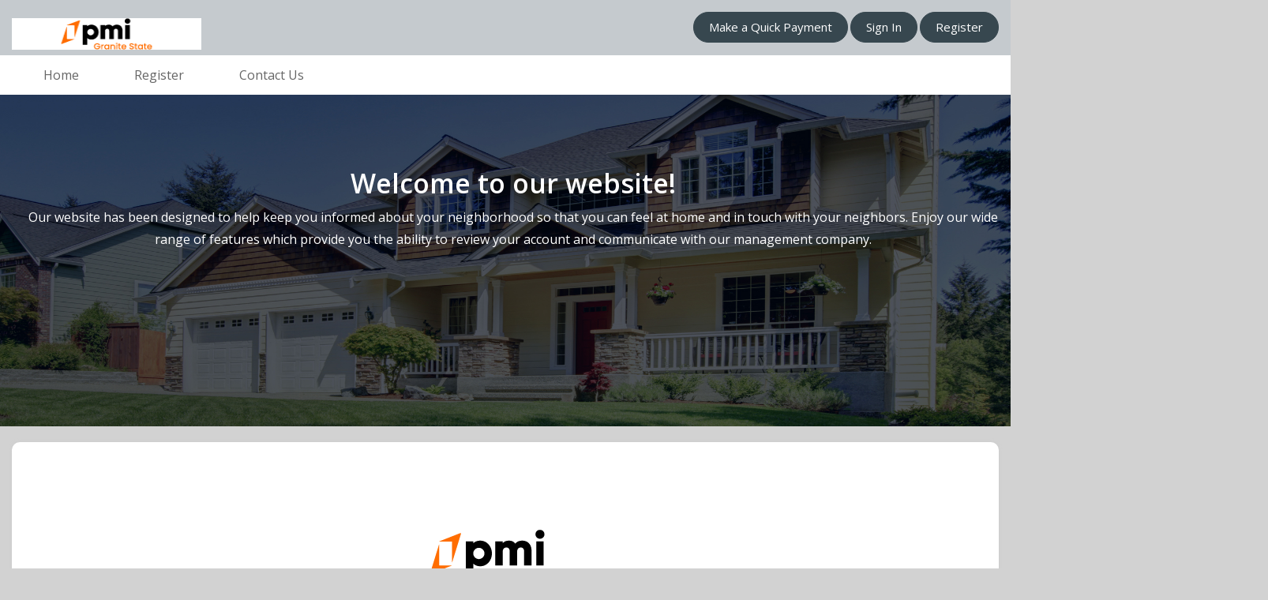

--- FILE ---
content_type: text/html; charset=utf-8
request_url: https://pmigs.cincwebaxis.com/cinc/home/
body_size: 124146
content:

<!DOCTYPE html>
<html>
<head>
    <title>Home</title>
    <meta http-equiv="X-UA-Compatible" content="IE=edge">
    <meta name="viewport" content="width=device-width, initial-scale=1.0">
    <meta name="robots" content="noindex">
    <meta name="googlebot" content="noindex">


    <link href="/Content/assets/icon/font-awesome/css/font-awesome.css" rel="stylesheet" />
    <link href="/Content/assets/icon/font-awesome/css/fontawesome-new.css" rel="stylesheet" />
    <!-- feather icon -->
    
    <link href="/Content/assets/icon/feather/css/feather.css" rel="stylesheet" />
    <!-- Google font-->
    <link href="https://fonts.googleapis.com/css?family=Open+Sans:300,400,600,700,800" rel="stylesheet">
    <link href="https://fonts.googleapis.com/css2?family=Roboto:wght@300;400;500;700&display=swap" rel="stylesheet">

    <link href="/Content/Site.css?ver=1" rel="stylesheet" type="text/css" />
    <script src="/Scripts/JqueryDX/jquery-1.6.2.js"></script>
<script src="/Scripts/JqueryDX/jquery-ui-1.8.11.js"></script>
<script src="/Scripts/JqueryDX/jquery.validate.js"></script>
<script src="/Scripts/eFormRequired.js"></script>

    <link href="/Content/css/ModernTheme/ModernTheme.css?ver=1" rel="stylesheet" />
    <link href="/Content/css/ModernTheme/ModernTheme2/style.css?ver=1" media="screen" rel="stylesheet" type="text/css" />
    <link href="/Content/css/bootstrap.css?ver=1" rel="stylesheet" />
    <link href="/Content/css/HeaderSlider.css?ver=1" rel="stylesheet" />
    <link href="/Content/Cephai/CephaiStyles.css" rel="stylesheet" />

    <script src="/Scripts/pageutils/UIControlUtils.js"></script>
<script src="/Scripts/pageutils/topmenu.js"></script>


    <script type="text/javascript">

        var BaseURL = "/";

    </script>
    <script src="/Scripts/jquery-1.10.2.js"></script>
    <script src="/Scripts/bootstrap.js"></script>

    <link rel="stylesheet" type="text/css" href="/DXR.axd?r=1_73,1_67,1_69,1_72,1_251,1_248,1_250,1_247,1_293,1_292,1_107,4_122,4_124,4_115,4_116,4_120,5_3,5_2,4_125,1_75,7_4,7_19,7_3,10_12,24_378,24_379,24_383,1_10,26_37,26_36,26_33,26_35,26_31,26_29,26_32,1_83,8_80,8_82,8_79,6_2,6_0,6_4-SjS5m" />
    <script id="dxis_1097124530" src="/DXR.axd?r=1_4,1_6,1_7,1_8,1_14,1_64,1_15,1_16,1_17,1_18,1_19,1_23,1_66,1_49,1_20,1_12,14_10,14_17,1_30,1_40,1_32,14_45,1_26,1_56,14_44,1_42,1_55,1_54,14_43,1_225,1_226,1_27,1_34,1_47,1_254,1_252,1_280,1_48,1_53,14_16,1_52,14_24,1_24,1_25,1_41,1_35,1_22,1_265,1_266,1_253,1_259,1_257,1_260,1_261,1_258,1_262,1_255,1_263,1_264,1_268,1_276,1_278,1_279,1_267,1_271,1_272,1_273,1_256,1_269,1_270,1_274,1_275,1_277,14_7,14_12,1_60,1_58,14_47,1_57,14_37,1_59,14_6,14_2,1_61,14_13,1_50,14_5,14_19,1_36,14_20,1_63,14_21,1_51,1_39,14_8,1_44,14_22,14_23,4_5,1_21,5_1,5_0,4_119,4_102,4_104,4_103,4_105,4_106,4_109,4_112,4_113,4_111,4_110,4_108,4_107,4_114,4_6,4_39,4_117,4_8,4_36,4_7,4_29,4_27,4_28,4_32,4_33,4_37,4_34,4_40,4_51,4_52,4_47,4_84,4_41,4_42,4_43,4_44,4_45,4_48,4_49,4_2,4_50,4_53,4_54,4_55,4_56,4_46,4_57,4_58,4_59,4_60,4_61,4_62,4_63,4_64,4_65,4_66,4_71,4_72,4_73,4_74,4_75,4_76,4_77,4_78,4_79,4_80,4_81,4_67,4_68,4_69,4_70,4_82,4_83,4_90,4_91,4_93,4_97,4_92,4_94,4_95,4_85,4_88,4_87,4_89,4_86,4_20,4_21,4_22,4_23,4_24,4_25,4_96,4_30,4_31,4_35,4_19,4_11,4_13,4_12,4_14,4_15,4_16,4_26,4_17,4_9,4_10,4_18,14_14,4_98,4_99,1_140,1_228,1_234,4_100,4_101,1_240,1_241,4_38,1_224,1_229,14_33,1_290,14_11,7_16,7_14,7_15,7_13,14_39,1_227,1_246,14_34,1_235,14_27,1_244,14_29,1_239,1_245,14_26,14_31,1_233,14_28,1_62,1_236,1_230,14_9,1_238,1_232,14_1,1_243,10_0,10_1,10_2,10_3,10_4,14_32,1_5,24_364,24_365,24_366,24_367,24_359,24_362,24_363,24_360,24_361,1_9,24_401,24_402,26_20,26_22,24_368,24_388,26_21,26_23,14_25,26_25,14_42,26_12,26_17,26_19,14_35,26_16,26_14,26_15,26_13,26_18,8_20,8_16,14_36,8_1,8_2,8_3,8_4,8_5,8_6,8_23,1_28,8_24,8_30,8_29,8_0,8_28,8_7,8_8,8_17,8_18,8_19,8_21,8_22,8_25,8_32,8_33,8_34,8_35,8_36,8_37,8_38,8_26,8_61,8_39,8_40,8_41,8_42,8_43,8_44,8_45,8_46,8_47,8_48,8_49,8_50,8_51,8_52,8_53,8_54,8_57,8_55,8_56,8_58,8_59,8_60,8_67,8_70,8_69,8_68,8_71,8_62,8_72,8_73,8_74,8_75,8_76,8_12,14_40,8_10,8_31,8_15,8_9,8_27,8_77,8_13,8_14,8_78,14_41,8_11,6_14,6_15,6_16,6_17-SjS5m&amp;p=d7a99294" type="text/javascript"></script><script id="dxis_1531269997" src="/DXR.axd?r=6_18,6_19,6_21,6_20,14_46-KjS5m" type="text/javascript"></script>
<style>
        .background-tile {
            background-position: center left !important;
        }

        .background-center {
            background-position: center center !important;
            background-repeat: repeat-y !important;
        }

        .background-strechfill {
            background-position: center center !important;
            background-size: 100% 100% !important;
        }

        .background-fill {
            background-position: center center !important;
            background-size: cover !important;
        }

</style>
</head>
<body style="overflow-x:hidden !important;">
    <input type="hidden" id="websiteBaseURL" value="https://pmigs.cincwebaxis.com" />
    <div class="container-fluid">
        <div class="row">
            <div class="col-sm-12">
                

<style>
    .background-tile {
        background-position: center left !important;
    }

    .background-center {
        background-position: center center !important;
        background-repeat: repeat-y !important;
    }

    .background-strechfill {
        background-position: center center !important;
        background-size: 100% 100% !important;
    }

    .background-fill {
        background-position: center center !important;
        background-size: cover !important;
    }

    .bg-cover-default {
        background-size: 100% 100%;
    }

    .hoacapital-button {
        cursor: pointer;
    }

        .hoacapital-button > a {
            align-items: center;
            max-height: inherit;
        }

            .hoacapital-button > a > img {
                margin-right: 4px
            }

    @media (min-width: 1100px) {
        #hoacapital-modal > .modal-dialog {
            width: 40%;
        }
    }

</style>

<script>
    $(document).ready(function () {
        $('.hoacapital-button').css("max-height", $(".navbar-nav > li:first").height());
    });

    function LeftNavShowHide() {
        $('#LeftNavigation').toggleClass('animated');
    }

    function RequestForgotPassword2() {
        if (UserNameForGotPassword.GetText() != "")
            RequestForgotPassword();
        else {
            UserNameForGotPassword.SetIsValid(false);
            UserNameForGotPassword.SetErrorText("Email Address is required");
        }
    }

    function onForgotPasswordTextChanged() {
        UserNameForGotPassword.SetIsValid(true);
    }

    function LoadRegisterPage() {
        var RegisterPageID = "14";
        var AssociationName = "cinc";
        var RegisterPageName = "register";
        if (RegisterPageID == "-1") {
            alert("There is no registration page defined. Please contact your management company.");
        }
        else
        {
            if (AssociationName == null || AssociationName == '')
                AssociationName = 'cinc';
            loadSinglePageName(RegisterPageName, RegisterPageID, AssociationName);
        }
    }
</script>

<form action="/cinc/home" id="PageGenerationForm" method="get"><input name="__RequestVerificationToken" type="hidden" value="TvAszTBJ0z7hdDHLrl-_MDpXV6bOqGgYhRNRitn7kQtJPhFmzehZ_nBWu7oQMltBf8RDUW0E9teugaumXAfDbev4vpOIgNFnEwkYU7EUTGJC9tabkn_WO84MrZLbI9IbC5mnkwUXlo_ymafKas3JTel_DxzGOGuIPwmPCfe20LU1" />    <input type="hidden" id="pgfPageId" name="pgfPageId" value="7" />
    <input type="hidden" id="isGroup" name="isGroup" value="0" />
</form>
    <!-- Start of div header-->
    <div class="body-content">
        <div class="wrapper">
            <div class="form-group" style="margin:0px !important;">
                <div class="col-sm-7">
                    <div class="header">
                        <div class="logo" style="height:70px !important;">
                                <img src='/Gallery/Image/ShowImageHeaderLogo' style="margin-top: 15px; width: 240px; height: 40px;" />
                        </div>
                    </div>
                </div>
                <div class="col-sm-5 login-form text-right" style="margin-top:15px !important;">
<a class="btn waves-effect btn-round waves-light btn-primary btn-outline-primary" href="/Account/QuickPay">Make a Quick Payment</a>                    <a href='/Account/LoginModernThemes' id="ModernSignInID" class="btn waves-effect btn-round waves-light btn-primary btn-outline-primary">Sign In</a>
                        <a href='javascript:void(0)' onclick="LoadRegisterPage();" class="btn waves-effect btn-round waves-light btn-primary btn-outline-primary">Register</a>
                </div>
            </div>
        </div>
    </div>
    <!-- End of div header-->

    <nav class="navbar back-color" role="navigation">
        <div class="container-fluid">
            <div class="col-sm-12">
                <!-- Brand and toggle get grouped for better mobile display -->
                <div class="navbar-header">
                    <button type="button" class="navbar-toggle" data-toggle="collapse" data-target="#bs-example-navbar-collapse-1">
                        <span class="sr-only">Toggle navigation</span>
                        <span class="icon-bar"></span>
                        <span class="icon-bar"></span>
                        <span class="icon-bar"></span>
                    </button>
                </div>
                <div class="collapse navbar-collapse" id="bs-example-navbar-collapse-1">
                    <ul class="nav navbar-nav">
                                                        <li>
                                        <a href="https://pmigs.cincwebaxis.com/cinc/home/"><i class="" style="margin-top:5px; margin-right:10px;"></i> Home</a>
                                </li>
                                <li>
                                        <a href="https://pmigs.cincwebaxis.com/cinc/register/"><i class="" style="margin-top:5px; margin-right:10px;"></i> Register</a>
                                </li>
                                <li>
                                        <a href="https://pmigs.cincwebaxis.com/cinc/contact-us/"><i class="" style="margin-top:5px; margin-right:10px;"></i> Contact Us</a>
                                </li>
                    </ul>
                </div>
            </div>
        </div>
    </nav>

<!-- End of div top-menu-->
        <div class="banner-bg bg-cover-default background-center" style="background-image: url('https://pmigs.cincwebaxis.com/Gallery/Image/ShowLandingPageBackGroundImage') !important; padding: 50px 0px; height: 420px;">
            <div class="wrapper">
                <div class="banner">
                    <div class="row">
                        <div class="col-sm-6" style="display:none;">
                            <div id="myCarousel" class="carousel slide carousal-head-custom fade-carousel" data-ride="carousel" style="width:100%;">
                                <!-- Indicators -->
                                <!-- Wrapper for slides -->
                                <div class="carousel-inner carousal-head-custom">
                                    <div class="item active">
                                        <img src="https://pmigs.cincwebaxis.com/Gallery/Image/ShowLandingPageBackGroundImage" alt="" style="width:100%;height:320px !important;object-fit:cover;" />
                                    </div>
                                </div>
                            </div>
                        </div>
                        <div class="col-sm-12 text-center">
                            <div style="margin-left:10px; padding-left:10px;">
                                <h2>Welcome to our website!</h2>
                                <h6>
                                    Our website has been designed to help keep you informed about your neighborhood so that you can feel at home and in touch with
your neighbors. Enjoy our wide range of features which provide you the ability to review your account and communicate with 
our management company.
                                </h6>
                            </div>
                        </div>
                    </div>
                </div>
            </div>
        </div>

<form action="/Home/Header/forgotForm2" method="post"><div class="dxmodalSys">
	<div id="forgotPasswordPopUp_PW-1" class="dxpcLite dxpclW" style="z-index:10000;display:none;visibility:hidden;">
		<div class="dxpc-mainDiv dxpc-shadow">
			<div class="dxpc-header drag dxpc-withBtn" style="-webkit-user-select:none;">
				<div class="dxpc-closeBtn">
					<img class="dxWeb_pcCloseButton" src="/DXR.axd?r=1_110-zjS5m" alt="Close" />
				</div><div class="dxpc-headerContent">
					<span class="dxpc-headerText dx-vam">Forgot Password?</span>
				</div><b class="dx-clear"></b>
			</div><div class="dxpc-contentWrapper">
				<div class="dxpc-content">
					
				</div>
			</div>
		</div>
	</div>
</div><div id="forgotPasswordPopUp_DXPWMB-1" class="dxpcModalBackLite" style="z-index:9999;">

</div><script id="dxss_118120310" type="text/javascript">
<!--
ASPx.AddHoverItems('forgotPasswordPopUp',[[['dxpc-closeBtnHover'],[''],['HCB-1']]]);
ASPx.createControl(MVCxClientPopupControl,'forgotPasswordPopUp','',{'enableAnimation':false,'closeAction':'CloseButton','popupHorizontalAlign':'WindowCenter','popupVerticalAlign':'WindowCenter','allowDragging':true,'width':325,'widthFromServer':true,'adaptivityEnabled':true});

//-->
</script></form>
            </div>
        </div>
        <div class="row">
            <div class="col-sm-12">
                    <div class="inner-body-contianer" id="ContentBody">
                        <div class="container-fluid">
                            <div class="col-sm-12">
                                





<script>
    var sessionTime;
    var minTimeOut = 50;

    function GotoIndex() {
        $("#logoutForm").submit();
    }

    function CleanSessionTimer() {
        var loc = window.location;

        if ((loc.toString().indexOf("landing") <= -1) &&
            (loc.toString().indexOf("home/index") <= -1)) {

            clearTimeout(sessionTime);
        }
    }

    function OnFailure() {

    }

</script>
<div id="ContentBody" class="BodyContainer">
    
<div class="divLayoutMaxWidth fullBody">
    
<style>
    input[type="radio"], input[type="checkbox"] {
        height: 12px !important;
        margin: 0px !important;
    }
</style>

<div style="text-align:center;">
</div>
<div id="29" class="ccSmallView col-sm-12 new-link" style="height:inherit;">
    <p dir="ltr" style="line-height:1.38;margin-top:0pt;margin-bottom:0pt;"><span style="font-size: 14pt; font-family: Arial, sans-serif; color: #333333; background-color: transparent; font-weight: 700; font-variant-numeric: normal; font-variant-east-asian: normal; font-variant-alternates: normal; font-variant-position: normal; font-variant-emoji: normal; vertical-align: baseline; white-space-collapse: preserve;"><br /></span></p><div style="text-align: center;"><img src="/Admin/Gallery/pmisv/images/GraniteState_Cinc%20Logo-200x200.png" alt=""/></div><p><br /></p><p dir="ltr" style="line-height:1.38;margin-top:0pt;margin-bottom:0pt;"><span style="font-size: 14pt; font-family: Arial, sans-serif; color: #333333; background-color: transparent; font-weight: 700; font-variant-numeric: normal; font-variant-east-asian: normal; font-variant-alternates: normal; font-variant-position: normal; font-variant-emoji: normal; vertical-align: baseline; white-space-collapse: preserve;"><br /></span></p><p dir="ltr" style="line-height:1.38;margin-top:0pt;margin-bottom:0pt;"><span style="font-size: 14pt; font-family: Arial, sans-serif; color: #333333; background-color: transparent; font-weight: 700; font-variant-numeric: normal; font-variant-east-asian: normal; font-variant-alternates: normal; font-variant-position: normal; font-variant-emoji: normal; vertical-align: baseline; white-space-collapse: preserve;"><br /></span></p><p dir="ltr" style="line-height: 1.38; margin-top: 0pt; margin-bottom: 0pt; text-align: left;"><span style="font-size: 14pt; font-family: Arial, sans-serif; color: #333333; background-color: transparent; font-weight: 700; font-variant-numeric: normal; font-variant-east-asian: normal; font-variant-alternates: normal; font-variant-position: normal; font-variant-emoji: normal; vertical-align: baseline; white-space-collapse: preserve;">Welcome!</span></p><p dir="ltr" style="line-height: 1.38; margin-top: 0pt; margin-bottom: 0pt; text-align: left;"><span style="font-size: 10pt; font-family: Arial, sans-serif; color: #333333; background-color: transparent; font-variant-numeric: normal; font-variant-east-asian: normal; font-variant-alternates: normal; font-variant-position: normal; font-variant-emoji: normal; vertical-align: baseline; white-space-collapse: preserve;">Our website has been designed to help keep you informed about your association so that you feel at home and in touch with your neighbors.&nbsp;</span></p><p dir="ltr" style="line-height: 1.38; margin-top: 0pt; margin-bottom: 0pt; text-align: left;"><span style="font-size: 10pt; font-family: Arial, sans-serif; color: #474646; background-color: transparent; font-weight: 700; font-variant-numeric: normal; font-variant-east-asian: normal; font-variant-alternates: normal; font-variant-position: normal; font-variant-emoji: normal; vertical-align: baseline; white-space-collapse: preserve;">If you are a HOMEOWNER and want to access your account information or make a payment, please register for secure access to the website.&nbsp;</span></p><p dir="ltr" style="line-height: 1.38; margin-top: 0pt; margin-bottom: 0pt; text-align: left;"><span style="font-size: 10pt; font-family: Arial, sans-serif; color: #474646; background-color: transparent; font-weight: 700; font-variant-numeric: normal; font-variant-east-asian: normal; font-variant-alternates: normal; font-variant-position: normal; font-variant-emoji: normal; vertical-align: baseline; white-space-collapse: preserve;">&nbsp;</span></p><p dir="ltr" style="line-height: 1.38; margin-top: 0pt; margin-bottom: 12pt; text-align: left;"><span style="font-size: 10pt; font-family: Arial, sans-serif; color: #474646; background-color: transparent; font-weight: 700; font-variant-numeric: normal; font-variant-east-asian: normal; font-variant-alternates: normal; font-variant-position: normal; font-variant-emoji: normal; vertical-align: baseline; white-space-collapse: preserve;">Please follow these procedures:</span></p><ul style="margin-top: 0px; margin-bottom: 0px; padding-inline-start: 48px; text-align: left;"><li dir="ltr" style="list-style-type: disc; font-size: 10.5pt; font-family: Arial, sans-serif; color: #474646; background-color: transparent; font-variant-numeric: normal; font-variant-east-asian: normal; font-variant-alternates: normal; font-variant-position: normal; font-variant-emoji: normal; vertical-align: baseline; white-space: pre;" aria-level="1"><p dir="ltr" style="line-height:1.38;margin-top:0pt;margin-bottom:0pt;" role="presentation"><span style="font-size: 10pt; background-color: transparent; font-variant-numeric: normal; font-variant-east-asian: normal; font-variant-alternates: normal; font-variant-position: normal; font-variant-emoji: normal; vertical-align: baseline; text-wrap-mode: wrap;">Click </span><span style="font-size: 10pt; background-color: transparent; font-weight: 700; font-variant-numeric: normal; font-variant-east-asian: normal; font-variant-alternates: normal; font-variant-position: normal; font-variant-emoji: normal; vertical-align: baseline; text-wrap-mode: wrap;">REGISTER</span><span style="font-size: 10pt; background-color: transparent; font-variant-numeric: normal; font-variant-east-asian: normal; font-variant-alternates: normal; font-variant-position: normal; font-variant-emoji: normal; vertical-align: baseline; text-wrap-mode: wrap;"> at the upper right corner of this window.&nbsp;&nbsp;</span></p></li><li dir="ltr" style="list-style-type: disc; font-size: 10pt; font-family: Arial, sans-serif; color: #474646; background-color: transparent; font-variant-numeric: normal; font-variant-east-asian: normal; font-variant-alternates: normal; font-variant-position: normal; font-variant-emoji: normal; vertical-align: baseline; white-space: pre;" aria-level="1"><p dir="ltr" style="line-height:1.38;margin-top:0pt;margin-bottom:0pt;" role="presentation"><span style="font-size: 10pt; background-color: transparent; font-variant-numeric: normal; font-variant-east-asian: normal; font-variant-alternates: normal; font-variant-position: normal; font-variant-emoji: normal; vertical-align: baseline; text-wrap-mode: wrap;">Input your property information into the form.&nbsp;&nbsp;</span></p></li><li dir="ltr" style="list-style-type: disc; font-size: 10pt; font-family: Arial, sans-serif; color: #474646; background-color: transparent; font-variant-numeric: normal; font-variant-east-asian: normal; font-variant-alternates: normal; font-variant-position: normal; font-variant-emoji: normal; vertical-align: baseline; white-space: pre;" aria-level="1"><p dir="ltr" style="line-height:1.38;margin-top:0pt;margin-bottom:0pt;" role="presentation"><span style="font-size: 10pt; background-color: transparent; font-variant-numeric: normal; font-variant-east-asian: normal; font-variant-alternates: normal; font-variant-position: normal; font-variant-emoji: normal; vertical-align: baseline; text-wrap-mode: wrap;">Your registration request will be reviewed by the management office.&nbsp;&nbsp;</span></p></li><li dir="ltr" style="list-style-type: disc; font-size: 10pt; font-family: Arial, sans-serif; color: #474646; background-color: transparent; font-variant-numeric: normal; font-variant-east-asian: normal; font-variant-alternates: normal; font-variant-position: normal; font-variant-emoji: normal; vertical-align: baseline; white-space: pre;" aria-level="1"><p dir="ltr" style="line-height:1.38;margin-top:0pt;margin-bottom:0pt;" role="presentation"><span style="font-size: 10pt; background-color: transparent; font-variant-numeric: normal; font-variant-east-asian: normal; font-variant-alternates: normal; font-variant-position: normal; font-variant-emoji: normal; vertical-align: baseline; text-wrap-mode: wrap;">Once your registration is confirmed, you will receive an email (from donotreply@cincsystems.net) with a link to set your password for your new login id.&nbsp;</span></p></li><li dir="ltr" style="list-style-type: disc; font-size: 10pt; font-family: Arial, sans-serif; color: #474646; background-color: transparent; font-variant-numeric: normal; font-variant-east-asian: normal; font-variant-alternates: normal; font-variant-position: normal; font-variant-emoji: normal; vertical-align: baseline; white-space: pre;" aria-level="1"><p dir="ltr" style="line-height:1.38;margin-top:0pt;margin-bottom:0pt;" role="presentation"><span style="font-size: 10pt; background-color: transparent; font-variant-numeric: normal; font-variant-east-asian: normal; font-variant-alternates: normal; font-variant-position: normal; font-variant-emoji: normal; vertical-align: baseline; text-wrap-mode: wrap;">Check your Junk Mail frequently if you have filters that may prevent this email from reaching your inbox.&nbsp;&nbsp;</span></p></li><li dir="ltr" style="list-style-type: disc; font-size: 10pt; font-family: Arial, sans-serif; color: #474646; background-color: transparent; font-variant-numeric: normal; font-variant-east-asian: normal; font-variant-alternates: normal; font-variant-position: normal; font-variant-emoji: normal; vertical-align: baseline; white-space: pre;" aria-level="1"><p dir="ltr" style="line-height:1.38;margin-top:0pt;margin-bottom:0pt;" role="presentation"><span style="font-size: 10pt; background-color: transparent; font-variant-numeric: normal; font-variant-east-asian: normal; font-variant-alternates: normal; font-variant-position: normal; font-variant-emoji: normal; vertical-align: baseline; text-wrap-mode: wrap;">Access the email and password link to reset your password as soon as possible, as it will expire within 5 days of the date of the email.&nbsp;&nbsp;</span></p></li><li dir="ltr" style="list-style-type: disc; font-size: 10pt; font-family: Arial, sans-serif; color: #474646; background-color: transparent; font-variant-numeric: normal; font-variant-east-asian: normal; font-variant-alternates: normal; font-variant-position: normal; font-variant-emoji: normal; vertical-align: baseline; white-space: pre;" aria-level="1"><p dir="ltr" style="line-height:1.38;margin-top:0pt;margin-bottom:0pt;" role="presentation"><span style="font-size: 10pt; background-color: transparent; font-variant-numeric: normal; font-variant-east-asian: normal; font-variant-alternates: normal; font-variant-position: normal; font-variant-emoji: normal; vertical-align: baseline; text-wrap-mode: wrap;">If you miss the 5-day deadline, return here and click “Forgot Password”.&nbsp; A new password link will be emailed to you, which will also expire within 5 days.&nbsp; Please note that anytime you request a new password, the one in previous emails will be voided.</span></p></li><li dir="ltr" style="list-style-type: disc; font-size: 10pt; font-family: Arial, sans-serif; color: #474646; background-color: transparent; font-variant-numeric: normal; font-variant-east-asian: normal; font-variant-alternates: normal; font-variant-position: normal; font-variant-emoji: normal; vertical-align: baseline; white-space: pre;" aria-level="1"><p dir="ltr" style="line-height:1.38;margin-top:0pt;margin-bottom:0pt;" role="presentation"><span style="font-size: 10pt; background-color: transparent; font-variant-numeric: normal; font-variant-east-asian: normal; font-variant-alternates: normal; font-variant-position: normal; font-variant-emoji: normal; vertical-align: baseline; text-wrap-mode: wrap;">Once you reset your password, you may log in using your email address and your new password.</span></p></li></ul><p dir="ltr" style="line-height: 1.38; margin-top: 0pt; margin-bottom: 0pt; text-align: left;"><span style="font-size: 10pt; font-family: Arial, sans-serif; color: #474646; background-color: transparent; font-variant-numeric: normal; font-variant-east-asian: normal; font-variant-alternates: normal; font-variant-position: normal; font-variant-emoji: normal; vertical-align: baseline; white-space-collapse: preserve;">&nbsp;</span></p><p dir="ltr" style="line-height: 1.38; margin-top: 0pt; margin-bottom: 0pt; text-align: left;"><span style="font-size: 10pt; font-family: Calibri, sans-serif; color: #333333; background-color: transparent; font-weight: 700; font-variant-numeric: normal; font-variant-east-asian: normal; font-variant-alternates: normal; font-variant-position: normal; font-variant-emoji: normal; vertical-align: baseline; white-space-collapse: preserve;">NOTE:</span> <span style="font-size: 10pt; font-family: Calibri, sans-serif; color: #333333; background-color: transparent; font-variant-numeric: normal; font-variant-east-asian: normal; font-variant-alternates: normal; font-variant-position: normal; font-variant-emoji: normal; vertical-align: baseline; white-space-collapse: preserve;"><br /></span><span style="font-size: 10pt; font-family: Calibri, sans-serif; color: #333333; background-color: transparent; font-variant-numeric: normal; font-variant-east-asian: normal; font-variant-alternates: normal; font-variant-position: normal; font-variant-emoji: normal; vertical-align: baseline; white-space-collapse: preserve;">If you have an additional property in the community, once approved and registered for your first property, log into the website, click on the </span><span style="font-size: 10pt; font-family: Calibri, sans-serif; color: #333333; background-color: transparent; font-weight: 700; font-variant-numeric: normal; font-variant-east-asian: normal; font-variant-alternates: normal; font-variant-position: normal; font-variant-emoji: normal; vertical-align: baseline; white-space-collapse: preserve;">Account Info </span><span style="font-size: 10pt; font-family: Calibri, sans-serif; color: #333333; background-color: transparent; font-variant-numeric: normal; font-variant-east-asian: normal; font-variant-alternates: normal; font-variant-position: normal; font-variant-emoji: normal; vertical-align: baseline; white-space-collapse: preserve;">dropdown, choose </span><span style="font-size: 10pt; font-family: Calibri, sans-serif; color: #333333; background-color: transparent; font-weight: 700; font-variant-numeric: normal; font-variant-east-asian: normal; font-variant-alternates: normal; font-variant-position: normal; font-variant-emoji: normal; vertical-align: baseline; white-space-collapse: preserve;">My Profile</span><span style="font-size: 10pt; font-family: Calibri, sans-serif; color: #333333; background-color: transparent; font-variant-numeric: normal; font-variant-east-asian: normal; font-variant-alternates: normal; font-variant-position: normal; font-variant-emoji: normal; vertical-align: baseline; white-space-collapse: preserve;"> and scroll to the bottom to </span><span style="font-size: 10pt; font-family: Calibri, sans-serif; color: #333333; background-color: transparent; font-weight: 700; font-variant-numeric: normal; font-variant-east-asian: normal; font-variant-alternates: normal; font-variant-position: normal; font-variant-emoji: normal; vertical-align: baseline; white-space-collapse: preserve;">Register an Additional Property. </span><span style="font-size: 10pt; font-family: Calibri, sans-serif; color: #333333; background-color: transparent; font-variant-numeric: normal; font-variant-east-asian: normal; font-variant-alternates: normal; font-variant-position: normal; font-variant-emoji: normal; vertical-align: baseline; white-space-collapse: preserve;">Once your additional property registration is verified and approved you can toggle between property information from your </span><span style="font-size: 10pt; font-family: Calibri, sans-serif; color: #333333; background-color: transparent; font-weight: 700; font-variant-numeric: normal; font-variant-east-asian: normal; font-variant-alternates: normal; font-variant-position: normal; font-variant-emoji: normal; vertical-align: baseline; white-space-collapse: preserve;">My Profile</span><span style="font-size: 10pt; font-family: Calibri, sans-serif; color: #333333; background-color: transparent; font-variant-numeric: normal; font-variant-east-asian: normal; font-variant-alternates: normal; font-variant-position: normal; font-variant-emoji: normal; vertical-align: baseline; white-space-collapse: preserve;"> page.</span><span style="font-size: 10pt; font-family: Calibri, sans-serif; color: #474646; background-color: transparent; font-variant-numeric: normal; font-variant-east-asian: normal; font-variant-alternates: normal; font-variant-position: normal; font-variant-emoji: normal; vertical-align: baseline; white-space-collapse: preserve;">&nbsp;</span></p><div><span style="font-size: 10pt; font-family: Calibri, sans-serif; color: #474646; background-color: transparent; font-variant-numeric: normal; font-variant-east-asian: normal; font-variant-alternates: normal; font-variant-position: normal; font-variant-emoji: normal; vertical-align: baseline; white-space-collapse: preserve;"><br /></span></div>
</div>
<div style="text-align:center;">
</div>
<input type="hidden" id="hdnEFormMessage" value="" />
<script>
    function ShowEFormMessage() {
        var message = $('#hdnEFormMessage').val();
        if (typeof message != 'undefined' && message != null && message != '') {
            alert(message);
        }
    }
    ShowEFormMessage();
</script>






</div>


</div>

<form action="/Account/LogOff" id="logoutForm" method="post"><input name="__RequestVerificationToken" type="hidden" value="WM2tL10gLOF_v_4XsytD5ziDGMvnijPsLW7AgaukZtbi6-K_GRGhzbZGmzwDjGkWACDT4GFQ_QAKvr59DmZkRFhFpJP8QU-6bHX8biw64Hokxd-psliRKVW0n3yOw5FJvJx9jUPuajEt1pynEH1Lo3rRQeJW1c4_Mfq2J65L1Mw1" /></form>
<div class="dxmodalSys">
	<div id="LoginResult_PW-1" class="dxpcLite dxpclW" style="z-index:10000;display:none;visibility:hidden;">
		<div class="dxpc-mainDiv dxpc-shadow">
			<div class="dxpc-header drag dxpc-withBtn" style="-webkit-user-select:none;">
				<div class="dxpc-closeBtn">
					<img class="dxWeb_pcCloseButton" src="/DXR.axd?r=1_110-zjS5m" alt="Close" />
				</div><div class="dxpc-headerContent">
					<span class="dxpc-headerText dx-vam">Sign In</span>
				</div><b class="dx-clear"></b>
			</div><div class="dxpc-contentWrapper">
				<div class="dxpc-content">
					
				</div>
			</div>
		</div>
	</div>
</div><div id="LoginResult_DXPWMB-1" class="dxpcModalBackLite" style="z-index:9999;">

</div><script id="dxss_954973449" type="text/javascript">
<!--
ASPx.AddHoverItems('LoginResult',[[['dxpc-closeBtnHover'],[''],['HCB-1']]]);
ASPx.createControl(MVCxClientPopupControl,'LoginResult','',{'enableAnimation':false,'closeAction':'CloseButton','popupHorizontalAlign':'WindowCenter','popupVerticalAlign':'WindowCenter','allowDragging':true,'width':250,'widthFromServer':true,'height':100,'adaptivityEnabled':true});

//-->
</script>



                            </div>
                        </div>
                    </div>
            </div>
        </div>
        <div class="row">
            <!-- Start of div footer-->

    <div class="footer-container">
        <div class="container-fluid">
            <div class="col-sm-12">
                <div class="row">
                    <div class="col-sm-12 text-center">





<div class="form-group">
    <div style="height: auto;  ">
        


<div class="qr-position">
    <img id="qrStoreUrl" src="[data-uri]" />
</div>
<div class="qr-subtext">
    Download Our Homeowner App!
</div>

<style>
    #qrStoreUrl {
        width: 130px !important;
        height: 130px !important;
    }
    #appleStoreQR {
        width: 130px !important;
        height: 130px !important;
    }

    #googlePlayQR {
        width: 130px !important;
        height: 130px !important;
    }
    .qr-position {
        padding-bottom: 5px !important;
    }
    .qr-subtext{
        font-size:14px; color: #fff;
        font-weight:600;
    }
    @Media only screen and (max-width:768px){
        .qr-subtext {
            display: none !important;
        }
    }
</style>


    </div>
</div>

                    </div>
                </div>
                <div class="row">

                    <div class="col-sm-6">
                        <h1 class="footer-logo">PMI Granite State</h1>
                    </div>
                   

                    <div class="col-sm-6">
                        <div class="ftr-address left">
                        </div>
                    </div>
                </div>
                <div class="row">
                    <div class="col-sm-3">

                        <div class="ftr-logo left">
                                <p>Managed by PMI Granite State</p>

                        </div>
                    </div>
                    <div class="col-sm-6 text-center">

                        <a target="_blank" href="https://cincsystems.com/">
                            Powered by CINC Community Association Management Software
                        </a>

                    </div>
                    <div class="col-sm-3 text-right">
                        <a href="/Content/CINC_Website_Terms_and_Conditions.pdf" target="_blank">Terms and Conditions</a>
                        <a href="https://cincsystems.com/privacy-policy" target="_blank"> Privacy Policy</a>
                    </div>
                </div>
            </div>
        </div>
        <div>
                    </div>
    </div>
<div id="divADAWizardScript">
</div>
<div style="text-align:center; padding:15px 0px; background: #676767; color: #bdbdbd;">
    Version :  39.1.6.0.N
</div>
        </div>
        <div class="row">
            <div class="footer-bottom">
                <div class="col-sm-12 text-center">
                    <div id="google_translate_element"></div>
                </div>
            </div>
        </div>
    </div>


    <script type="text/javascript">
        function googleTranslateElementInit() {
            new google.translate.TranslateElement({ pageLanguage: 'en' }, 'google_translate_element');
        }
    </script>
    <script type="text/javascript" src="//translate.google.com/translate_a/element.js?cb=googleTranslateElementInit"></script>
    <div class="cephai-div" id="chat-options">
    <div class="cephai-div-header" style="display:table;">
        <div style="display:table-cell">
            <i class="fa-kit fa-cephai" style="float:left;"></i>
            <div style="float:left; margin-left:10px; padding-top:2px;">
                Ask <label>
Cephai                </label>
            </div>
        </div>
        <div style="display:table-cell; width:30px;float:right; text-align:right; cursor:pointer" id="hide-btn" onclick="ClearChatHistory()">
            <i class="far fa-close" style="font-size:18px;"></i>
        </div>
        <div style="display:table-cell; width:30px;float:right; text-align:right; cursor:pointer" id="close-btn">
            <i class="far fa-minus-circle" style="font-size:18px;"></i>
        </div>
        <div style="display:table-cell; width:30px;float:right; text-align:right; cursor:pointer" id="tooltip-btn">
            <i class="far fa-exclamation-circle" style="font-size: 18px; white-space: nowrap; overflow: hidden; text-align: left;" data-html="true" data-placement="left"
               title="Artificial Intelligence is a powerful tool that can greatly assist homeowners to get answers to their questions quickly and easily. However, the information provided by this tool is limited to data made available to it by your community’s management company, which may contain inconsistencies. For official or legal matters it is recommended that you verify the information given independently to ensure its accuracy."></i>
        </div>
    </div>
    <div class="cephai-div-body">
        <div class="chat-body">
            <div id="chatbody-container">
                <div class="chatbycinc-chatbox">
                    <div class="chatbycinc-img">
                        <i class="fa-kit fa-cephai"></i>
                    </div>
                    <div class="chatbycinc">
Hi, I am Cephai! I can answer questions related to Covenants, Conditions, and Restrictions as well as 
FAQs and information about your account. Give me a try and ask something related to these topics.                        </div>
                </div>
                <div id="chat-request-response">
                </div>
                <div class="chat-footer">
                    <div style="height:50px; width:520px; position:fixed; bottom:25px; right:35px;">
                        <label class="cephai-chat-loader" style="position: absolute; top: -15px; left: 15px;"></label>
                        <input id="sendRequestText" style="padding: 10px 60px 10px 15px !important; border-radius: 25px; border: 0px; background: #f2f2f2; width: 100%;" onkeypress="handle(event)" />
                        <div id="sendBtn" class="send-btn">
                            <i class="fa fa-arrow-circle-right" style="font-size:24px;" onclick="SendRequest()"></i>
                        </div>
                    </div>

                </div>
            </div>
        </div>
    </div>
</div>

<script type="text/javascript">
    $(document).ready(function () {
        $(".cephai-chat-loader").hide();
        $("#cephai,#cephai1").click(function () {
            $("#chat-options").toggle();
        });
        $("#close-btn").click(function () {
            $("#chat-options").toggle();
        });
    });
</script>;
    


<div hidden id="Environment">prod</div>
<div hidden id="Database">pmigs</div>
<div hidden id="PendoKey">e45bfe57-223a-45c5-a9e8-c81b1a777aa3</div>
<div hidden id="PendoAgentId">_rHKic7LSJLD1bwS60Dd0_ABLRE</div>

<script type="text/javascript">

    document.addEventListener("DOMContentLoaded", function (event) {

        const webUserId = document.getElementById("WebUserId") ? document.getElementById("WebUserId").innerText : '';
        const environment = document.getElementById("Environment").innerText;
        const database = document.getElementById("Database").innerText;        
        const pendoKey = document.getElementById("PendoKey").innerText;
        const accountId = `${environment}-${database}`;
        const visitorId = `${environment}-${database}-${webUserId}`;
        const visitorFullName = document.getElementById("WebFullName") ? document.getElementById("WebFullName").innerText : '';
        const isWebUserEmulated = document.getElementById("IsWebUserEmulated") ? document.getElementById("IsWebUserEmulated").innerText : '';
        

        (function (apiKey, accountId, visitorId, visitorFullName, isWebUserEmulated) {

            if (apiKey.length > 0 && visitorFullName.length > 0) {

                (function (p, e, n, d, o) {

                    //alert(`Pendo: ${pendoKey} ${accountId} ${visitorId} ${visitorFullName}`);

                    var v, w, x, y, z; o = p[d] = p[d] || {}; o._q = o._q || [];
                    v = ['initialize', 'identify', 'updateOptions', 'pageLoad', 'track']; for (w = 0, x = v.length; w < x; ++w)(function (m) {
                        o[m] = o[m] || function () { o._q[m === v[0] ? 'unshift' : 'push']([m].concat([].slice.call(arguments, 0))); };
                    })(v[w]);
                    y = e.createElement(n); y.async = !0; y.src = 'https://cdn.pendo.io/agent/static/' + apiKey + '/pendo.js';
                    z = e.getElementsByTagName(n)[0]; z.parentNode.insertBefore(y, z);
                })(window, document, 'script', 'pendo');

                pendo.initialize({
                    visitor: {
                        id: visitorId,
                        full_name: visitorFullName,
                        wa_homeowner_emulated: isWebUserEmulated

                    },
                    account: {
                        id: accountId
                    }
                });
            }
        })(pendoKey, accountId, visitorId, visitorFullName, isWebUserEmulated);

    });
</script>;
</body>
</html>



<div class="dxmodalSys">
	<div id="SwitchAccountPopup_PW-1" class="dxpcLite dxpclW" style="z-index:10000;display:none;visibility:hidden;">
		<div class="dxpc-mainDiv dxpc-shadow">
			<div class="dxpc-header drag dxpc-withBtn" style="-webkit-user-select:none;">
				<div class="dxpc-closeBtn">
					<img class="dxWeb_pcCloseButton" src="/DXR.axd?r=1_110-zjS5m" alt="Close" />
				</div><div class="dxpc-headerContent">
					<span class="dxpc-headerText dx-vam">Switch Account</span>
				</div><b class="dx-clear"></b>
			</div><div class="dxpc-contentWrapper">
				<div class="dxpc-content" style="overflow-x:hidden;overflow-y:scroll;">
					
				</div>
			</div>
		</div>
	</div>
</div><div id="SwitchAccountPopup_DXPWMB-1" class="dxpcModalBackLite" style="z-index:9999;">

</div><script id="dxss_233788877" type="text/javascript">
<!--
ASPx.AddHoverItems('SwitchAccountPopup',[[['dxpc-closeBtnHover'],[''],['HCB-1']]]);
ASPx.createControl(MVCxClientPopupControl,'SwitchAccountPopup','',{'enableAnimation':false,'closeAction':'CloseButton','popupHorizontalAlign':'WindowCenter','popupVerticalAlign':'WindowCenter','allowDragging':true,'modal':true,'width':500,'widthFromServer':true,'height':400,'maxHeight':400,'contentOverflowX':'Hidden','contentOverflowY':'Scroll','adaptivityEnabled':true,'switchAtWindowInnerWidth':400});

//-->
</script>


<div class="dxmodalSys">
	<div id="RegisterPropertyDialog_PW-1" class="dxpcLite dxpclW" style="z-index:10000;display:none;visibility:hidden;">
		<div class="dxpc-mainDiv dxpc-shadow">
			<div class="dxpc-header drag dxpc-withBtn" style="-webkit-user-select:none;">
				<div class="dxpc-closeBtn">
					<img class="dxWeb_pcCloseButton" src="/DXR.axd?r=1_110-zjS5m" alt="Close" />
				</div><div class="dxpc-headerContent">
					<span class="dxpc-headerText dx-vam">Register property</span>
				</div><b class="dx-clear"></b>
			</div><div class="dxpc-contentWrapper">
				<div class="dxpc-content">
					<script src="/Areas/Registration/Scripts/RegistrationView.js"></script>
<script src="/Areas/Registration/Scripts/CommunicationPreferences.js"></script>


<style>
    #RegisterPropertyDialog_PW-1 .dxeTextBoxDefaultWidthSys,
    #RegisterPropertyDialog_PW-1 .dxeButtonEditSys {
        width: 230px !important;
        min-width: 230px !important;
    }
    #RegisterPropertyForm .dxflCaption {
        font-weight: 600 !important;
    }

</style>
<fieldset>
    <legend style="font-size: 14px; font-weight: bold;   ">Additional property information</legend>
<div id="MainRegistrationPropertyForm">             

    



<form action="/cinc/home/" data-ajax="true" data-ajax-failure="onRegisterAjaxFails" data-ajax-success="onRegisterAjaxSuccess" data-ajax-url="/Registration/RegisterProperty" id="form0" method="post"><input name="__RequestVerificationToken" type="hidden" value="X-0xQr91f5YaqEkRfOPmQ0np-_DJjmLKdoEM6AqCv7Nn0vT8PpubwWhHbCZJ_pT-YzRjeK7W0A523k_HxVRLPLVAWcyZP09aSETQ9MzzBcORL2KRvr9oQIkSNx7nGlG0XUxsCg8UPdhbQgj8yk6aF8wSSetVoxK6POKdcuP7ZTA1" />        <label style="font-size:12px">Complete the following information to register an additional property to your existing profile. You will be able to use the same login for all of your properties.</label>
<div class="dxflFormLayout" id="RegisterPropertyForm" style="width:100%;">
	<div class="dxflGroup dxflGroupSys dxflAGSys dxflElConSys dxflFloatedElConSys" data-groupID="group_">
		<div id="RegisterPropertyForm_0" class="dxflFirstChildSys dxflChildInFirstRowSys" style="width:100%;">
			<div class="dxflVATSys dxflGroupCell">
				<div class="dxflGroupBox dxflGroupBoxSys">
					<span class="dxflGroupBoxCaption">Account information</span><div class="dxflGroup dxflGroupSys dxflAGSys dxflElConSys dxflFloatedElConSys" data-groupID="group_0">
						<div id="RegisterPropertyForm_0_0" class="dxflFirstChildSys dxflChildInFirstRowSys dxflLastChildSys dxflChildInLastRowSys" style="width:100%;">
							<div class="dxflGroupCell">
								<div class="dxflCLLSys dxflItemSys dxflTextEditItemSys dxflItem dxflElConSys">
									<div class="dxflHALSys dxflVATSys dxflCaptionCell dxflCaptionCellSys">
										<label class="dxflCaption" for="addAccount_I">Account:</label><em class="dxflRequired">*</em>
									</div><div class="dxflNestedControlCell" style="width:100%;">
<table id="addAccount_ET" class="dxeValidStEditorTable dxeRoot" cellspacing="0" cellpadding="0" style="width:100%;border-collapse:collapse;">
	<tr>
		<td id="addAccount_CC" class="dxeErrorFrame dxeErrorFrameSys dxeNoBorderRight dxeControlsCell" style="width:100%;vertical-align:middle;"><table class="dxeTextBoxSys dxeTextBox dxeTextBoxDefaultWidthSys" cellspacing="0" cellpadding="0" id="addAccount" style="width:100%;border-collapse:collapse;">
			<tr>
				<td class="dxic" style="width:100%;"><input class="dxeEditArea dxeEditAreaSys" data-val-required="Account information is required." data-val="true" id="addAccount_I" name="addAccount" onfocus="ASPx.EGotFocus(&#39;addAccount&#39;)" onblur="ASPx.ELostFocus(&#39;addAccount&#39;)" onchange="ASPx.EValueChanged(&#39;addAccount&#39;)" type="text" /></td>
			</tr>
		</table></td><td id="addAccount_EC" class="dxeErrorCell dxeErrorFrame dxeErrorFrameSys dxeErrorCellSys dxeNoBorderLeft" style="vertical-align:middle;visibility:hidden;white-space:nowrap;"><table cellspacing="0" cellpadding="0" style="width:100%;border-collapse:collapse;">
			<tr>
				<td><img id="addAccount_EI" title="Invalid value" class="dxEditors_edtError" src="/DXR.axd?r=1_110-zjS5m" alt="Invalid value" /></td>
			</tr>
		</table></td>
	</tr>
</table><script id="dxss_1322821844" type="text/javascript">
<!--
ASPx.createControl(ASPxClientTextBox,'addAccount','',{'customValidationEnabled':true,'isValid':true,'errorText':'Invalid value','isErrorFrameRequired':true,'errorDisplayMode':'i','errorImageIsAssigned':true},null,null,{'decorationStyles':[{'key':'I','className':'dxeInvalid','cssText':''},{'key':'F','className':'dxeFocused','cssText':''}]});

//-->
</script>
									</div>
								</div>
							</div>
						</div>
					</div>
				</div>
			</div>
		</div><div id="RegisterPropertyForm_1" class="dxflNotFloatedElSys dxflLastChildSys dxflChildInLastRowSys" style="width:100%;">
			<div class="dxflVATSys dxflGroupCell">
				<div class="dxflGroupBox dxflGroupBoxSys">
					<span class="dxflGroupBoxCaption">Address</span><div class="dxflGroup dxflGroupSys dxflAGSys dxflElConSys dxflFloatedElConSys" data-groupID="group_1">
						<div id="RegisterPropertyForm_1_0" class="dxflFirstChildSys dxflChildInFirstRowSys" style="width:100%;">
							<div class="dxflGroupCell">
								<div class="dxflCLLSys dxflItemSys dxflTextEditItemSys dxflItem dxflElConSys">
									<div class="dxflHALSys dxflVATSys dxflCaptionCell dxflCaptionCellSys">
										<label class="dxflCaption" for="addStreetNumber_I">Street Number:</label><em class="dxflRequired">*</em>
									</div><div class="dxflNestedControlCell" style="width:100%;">
<table id="addStreetNumber_ET" class="dxeValidStEditorTable dxeRoot" cellspacing="0" cellpadding="0" style="width:100%;border-collapse:collapse;">
	<tr>
		<td id="addStreetNumber_CC" class="dxeErrorFrame dxeErrorFrameSys dxeNoBorderRight dxeControlsCell" style="width:100%;vertical-align:middle;"><table class="dxeTextBoxSys dxeTextBox dxeTextBoxDefaultWidthSys" cellspacing="0" cellpadding="0" id="addStreetNumber" style="width:100%;border-collapse:collapse;">
			<tr>
				<td class="dxic" style="width:100%;"><input class="dxeEditArea dxeEditAreaSys" onfocus="ASPx.EGotFocus(&#39;addStreetNumber&#39;)" maxlength="10" data-val="true" onblur="ASPx.ELostFocus(&#39;addStreetNumber&#39;)" value="0" data-val-number="The field Street No must be a number." data-val-required="Street number is required." onchange="ASPx.EValueChanged(&#39;addStreetNumber&#39;)" data-val-range="The field Street No must be between 0 and 99999." name="addStreetNumber" data-val-range-max="99999" type="text" id="addStreetNumber_I" data-val-range-min="0" /></td>
			</tr>
		</table></td><td id="addStreetNumber_EC" class="dxeErrorCell dxeErrorFrame dxeErrorFrameSys dxeErrorCellSys dxeNoBorderLeft" style="vertical-align:middle;visibility:hidden;white-space:nowrap;"><table cellspacing="0" cellpadding="0" style="width:100%;border-collapse:collapse;">
			<tr>
				<td><img id="addStreetNumber_EI" title="Invalid value" class="dxEditors_edtError" src="/DXR.axd?r=1_110-zjS5m" alt="Invalid value" /></td>
			</tr>
		</table></td>
	</tr>
</table><script id="dxss_1585001949" type="text/javascript">
<!--
ASPx.createControl(ASPxClientTextBox,'addStreetNumber','',{'customValidationEnabled':true,'isValid':true,'errorText':'Invalid value','isErrorFrameRequired':true,'errorDisplayMode':'i','errorImageIsAssigned':true},null,null,{'decorationStyles':[{'key':'I','className':'dxeInvalid','cssText':''},{'key':'F','className':'dxeFocused','cssText':''}]});

//-->
</script>
									</div>
								</div>
							</div>
						</div><div id="RegisterPropertyForm_1_1" class="dxflNotFloatedElSys" style="width:100%;">
							<div class="dxflGroupCell">
								<div class="dxflCLLSys dxflItemSys dxflTextEditItemSys dxflItem dxflElConSys">
									<div class="dxflHALSys dxflVATSys dxflCaptionCell dxflCaptionCellSys">
										<label class="dxflCaption" for="addStreetAddress_I">Street Address:</label><em class="dxflRequired">*</em>
									</div><div class="dxflNestedControlCell" style="width:100%;">
<table id="addStreetAddress_ET" class="dxeValidStEditorTable dxeRoot" cellspacing="0" cellpadding="0" style="width:100%;border-collapse:collapse;">
	<tr>
		<td id="addStreetAddress_CC" class="dxeErrorFrame dxeErrorFrameSys dxeNoBorderRight dxeControlsCell" style="width:100%;vertical-align:middle;"><table class="dxeTextBoxSys dxeTextBox dxeTextBoxDefaultWidthSys" cellspacing="0" cellpadding="0" id="addStreetAddress" style="width:100%;border-collapse:collapse;">
			<tr>
				<td class="dxic" style="width:100%;"><input class="dxeEditArea dxeEditAreaSys" onfocus="ASPx.EGotFocus(&#39;addStreetAddress&#39;)" maxlength="100" data-val-required="Street Address is required." onchange="ASPx.EValueChanged(&#39;addStreetAddress&#39;)" onblur="ASPx.ELostFocus(&#39;addStreetAddress&#39;)" name="addStreetAddress" id="addStreetAddress_I" type="text" data-val="true" /></td>
			</tr>
		</table></td><td id="addStreetAddress_EC" class="dxeErrorCell dxeErrorFrame dxeErrorFrameSys dxeErrorCellSys dxeNoBorderLeft" style="vertical-align:middle;visibility:hidden;white-space:nowrap;"><table cellspacing="0" cellpadding="0" style="width:100%;border-collapse:collapse;">
			<tr>
				<td><img id="addStreetAddress_EI" title="Invalid value" class="dxEditors_edtError" src="/DXR.axd?r=1_110-zjS5m" alt="Invalid value" /></td>
			</tr>
		</table></td>
	</tr>
</table><script id="dxss_1952731346" type="text/javascript">
<!--
ASPx.createControl(ASPxClientTextBox,'addStreetAddress','',{'customValidationEnabled':true,'isValid':true,'errorText':'Invalid value','isErrorFrameRequired':true,'errorDisplayMode':'i','errorImageIsAssigned':true},null,null,{'decorationStyles':[{'key':'I','className':'dxeInvalid','cssText':''},{'key':'F','className':'dxeFocused','cssText':''}]});

//-->
</script>
									</div>
								</div>
							</div>
						</div><div id="RegisterPropertyForm_1_2" class="dxflNotFloatedElSys" style="width:100%;">
							<div class="dxflGroupCell">
								<div class="dxflCLLSys dxflItemSys dxflTextEditItemSys dxflItem dxflElConSys">
									<div class="dxflHALSys dxflVATSys dxflCaptionCell dxflCaptionCellSys">
										<label class="dxflCaption" for="addAdditionalAddress_I">Address Line 2:</label>
									</div><div class="dxflNestedControlCell">
<table class="dxeTextBoxSys dxeTextBox dxeTextBoxDefaultWidthSys" cellspacing="0" cellpadding="0" id="addAdditionalAddress" style="width:283px;border-collapse:collapse;">
	<tr>
		<td class="dxic" style="width:100%;"><input class="dxeEditArea dxeEditAreaSys" id="addAdditionalAddress_I" name="addAdditionalAddress" onfocus="ASPx.EGotFocus(&#39;addAdditionalAddress&#39;)" onblur="ASPx.ELostFocus(&#39;addAdditionalAddress&#39;)" onchange="ASPx.EValueChanged(&#39;addAdditionalAddress&#39;)" type="text" maxlength="100" /></td>
	</tr>
</table><script id="dxss_106234287" type="text/javascript">
<!--
ASPx.createControl(ASPxClientTextBox,'addAdditionalAddress','',null,null,null,{'decorationStyles':[{'key':'F','className':'dxeFocused','cssText':''}]});

//-->
</script>
									</div>
								</div>
							</div>
						</div><div id="RegisterPropertyForm_1_3" class="dxflNotFloatedElSys" style="width:100%;">
							<div class="dxflGroupCell">
								<div class="dxflCLLSys dxflItemSys dxflTextEditItemSys dxflItem dxflElConSys">
									<div class="dxflHALSys dxflVATSys dxflCaptionCell dxflCaptionCellSys">
										<label class="dxflCaption" for="addCity_I">City:</label><em class="dxflRequired">*</em>
									</div><div class="dxflNestedControlCell" style="width:100%;">
<table id="addCity_ET" class="dxeValidStEditorTable dxeRoot" cellspacing="0" cellpadding="0" style="width:100%;border-collapse:collapse;">
	<tr>
		<td id="addCity_CC" class="dxeErrorFrame dxeErrorFrameSys dxeNoBorderRight dxeControlsCell" style="width:100%;vertical-align:middle;"><table class="dxeTextBoxSys dxeTextBox dxeTextBoxDefaultWidthSys" cellspacing="0" cellpadding="0" id="addCity" style="width:100%;border-collapse:collapse;">
			<tr>
				<td class="dxic" style="width:100%;"><input class="dxeEditArea dxeEditAreaSys" onfocus="ASPx.EGotFocus(&#39;addCity&#39;)" maxlength="100" data-val-required="City is required." onchange="ASPx.EValueChanged(&#39;addCity&#39;)" onblur="ASPx.ELostFocus(&#39;addCity&#39;)" name="addCity" id="addCity_I" type="text" data-val="true" /></td>
			</tr>
		</table></td><td id="addCity_EC" class="dxeErrorCell dxeErrorFrame dxeErrorFrameSys dxeErrorCellSys dxeNoBorderLeft" style="vertical-align:middle;visibility:hidden;white-space:nowrap;"><table cellspacing="0" cellpadding="0" style="width:100%;border-collapse:collapse;">
			<tr>
				<td><img id="addCity_EI" title="Invalid value" class="dxEditors_edtError" src="/DXR.axd?r=1_110-zjS5m" alt="Invalid value" /></td>
			</tr>
		</table></td>
	</tr>
</table><script id="dxss_1885277596" type="text/javascript">
<!--
ASPx.createControl(ASPxClientTextBox,'addCity','',{'customValidationEnabled':true,'isValid':true,'errorText':'Invalid value','isErrorFrameRequired':true,'errorDisplayMode':'i','errorImageIsAssigned':true},null,null,{'decorationStyles':[{'key':'I','className':'dxeInvalid','cssText':''},{'key':'F','className':'dxeFocused','cssText':''}]});

//-->
</script>
									</div>
								</div>
							</div>
						</div><div id="RegisterPropertyForm_1_4" class="dxflNotFloatedElSys" style="width:100%;">
							<div class="dxflGroupCell">
								<div class="dxflCLLSys dxflItemSys dxflCustomItemSys dxflItem dxflElConSys">
									<div class="dxflHALSys dxflVATSys dxflCaptionCell dxflCaptionCellSys">
										<span id="RegisterPropertyForm_1_4_Cap" class="dxDefaultCursor dxflCaption">State:</span><em class="dxflRequired">*</em>
									</div><div class="dxflNestedControlCell">
<table id="addState_ET" class="dxeValidStEditorTable dxeRoot" cellspacing="0" cellpadding="0" style="width:100%;border-collapse:collapse;">
	<tr>
		<td id="addState_CC" class="dxeErrorFrame dxeErrorFrameSys dxeNoBorderRight dxeControlsCell" style="width:100%;vertical-align:middle;"><table class="dxeButtonEditSys dxeButtonEdit" cellspacing="1" cellpadding="0" id="addState" style="width:100%;">
			<tr>
				<td style="display:none;"><input id="addState_VI" name="addState_VI" type="hidden" /></td><td class="dxic" onmousedown="return ASPx.DDDropDown(&#39;addState&#39;, event)" style="width:100%;"><input class="dxeEditArea dxeEditAreaSys" data-val-required="State is required." data-val="true" id="addState_I" name="addState" onfocus="ASPx.EGotFocus(&#39;addState&#39;)" onblur="ASPx.ELostFocus(&#39;addState&#39;)" onchange="ASPx.ETextChanged(&#39;addState&#39;)" type="text" /></td><td id="addState_B-1" class="dxeButton dxeButtonEditButton" onmousedown="return ASPx.DDDropDown(&#39;addState&#39;, event)" style="-webkit-user-select:none;"><img id="addState_B-1Img" class="dxEditors_edtDropDown" src="/DXR.axd?r=1_110-zjS5m" alt="v" /></td>
			</tr>
		</table><div id="addState_DDD_PW-1" class="dxpcDropDown dxpclW dxpc-ddSys" style="z-index:10000;display:none;visibility:hidden;">
			<div class="dxpc-mainDiv dxpc-shadow">
				<div class="dxpc-contentWrapper">
					<div class="dxpc-content">
						<table class="dxeListBox" cellspacing="0" cellpadding="0" id="addState_DDD_L" style="border-collapse:collapse;border-collapse:separate;">
							<tr>
								<td valign="top"><div id="addState_DDD_L_D" class="dxlbd" style="width:100%;overflow-x:hidden;overflow-y:auto;">
									<input id="addState_DDD_L_VI" type="hidden" name="addState$DDD$L" /><table cellspacing="0" cellpadding="0" style="border-collapse:collapse;border-collapse:separate;visibility:hidden!important;display:none!important;">
										<tr id="addState_DDD_L_LBI-1" class="dxeListBoxItemRow">
											<td id="addState_DDD_L_LBII" class="dxeListBoxItem">&nbsp;</td>
										</tr>
									</table><table id="addState_DDD_L_LBT" cellspacing="0" cellpadding="0" style="width:100%;border-collapse:collapse;border-collapse:separate;">

									</table>
								</div></td>
							</tr>
						</table><script id="dxss_365199447" type="text/javascript">
<!--
ASPx.createControl(MVCxClientListBox,'addState_DDD_L','',{'uniqueID':'addState$DDD$L','scStates':6,'scPostfix':'','isSyncEnabled':false,'isComboBoxList':true,'hasSampleItem':true,'hoverClasses':['dxeListBoxItemHover'],'selectedClasses':['dxeListBoxItemSelected'],'disabledClasses':['dxeDisabled'],'itemsInfo':[{'value':'AK','texts':['AK']},{'value':'AL','texts':['AL']},{'value':'AR','texts':['AR']},{'value':'AZ','texts':['AZ']},{'value':'CA','texts':['CA']},{'value':'CO','texts':['CO']},{'value':'CT','texts':['CT']},{'value':'DC','texts':['DC']},{'value':'DE','texts':['DE']},{'value':'FL','texts':['FL']},{'value':'GA','texts':['GA']},{'value':'HI','texts':['HI']},{'value':'IA','texts':['IA']},{'value':'ID','texts':['ID']},{'value':'IL','texts':['IL']},{'value':'IN','texts':['IN']},{'value':'KS','texts':['KS']},{'value':'KY','texts':['KY']},{'value':'LA','texts':['LA']},{'value':'MA','texts':['MA']},{'value':'MD','texts':['MD']},{'value':'ME','texts':['ME']},{'value':'MI','texts':['MI']},{'value':'MN','texts':['MN']},{'value':'MO','texts':['MO']},{'value':'MS','texts':['MS']},{'value':'MT','texts':['MT']},{'value':'NC','texts':['NC']},{'value':'ND','texts':['ND']},{'value':'NE','texts':['NE']},{'value':'NH','texts':['NH']},{'value':'NJ','texts':['NJ']},{'value':'NM','texts':['NM']},{'value':'NV','texts':['NV']},{'value':'NY','texts':['NY']},{'value':'OH','texts':['OH']},{'value':'OK','texts':['OK']},{'value':'OR','texts':['OR']},{'value':'PA','texts':['PA']},{'value':'RI','texts':['RI']},{'value':'SC','texts':['SC']},{'value':'SD','texts':['SD']},{'value':'TN','texts':['TN']},{'value':'TX','texts':['TX']},{'value':'UT','texts':['UT']},{'value':'VA','texts':['VA']},{'value':'VI','texts':['VI']},{'value':'VT','texts':['VT']},{'value':'WA','texts':['WA']},{'value':'WI','texts':['WI']},{'value':'WV','texts':['WV']},{'value':'WY','texts':['WY']}]},{'SelectedIndexChanged':function (s, e) { ASPx.CBLBSelectedIndexChanged('addState', e); },'ItemClick':function (s, e) { ASPx.CBLBItemMouseUp('addState', e); }},null,{'decorationStyles':[{'key':'F','className':'dxeFocused','cssText':''}]});

//-->
</script>
					</div>
				</div>
			</div>
		</div><script id="dxss_823195174" type="text/javascript">
<!--
ASPx.AddHoverItems('addState_DDD',[[['dxpc-closeBtnHover'],[''],['HCB-1']]]);
ASPx.createControl(ASPxClientPopupControl,'addState_DDD','',{'uniqueID':'addState$DDD','adjustInnerControlsSizeOnShow':false,'popupAnimationType':'slide','closeAction':'CloseButton','popupHorizontalAlign':'LeftSides','popupVerticalAlign':'Below'},{'Shown':function (s, e) { ASPx.DDBPCShown('addState', e); }});

//-->
</script></td><td id="addState_EC" class="dxeErrorCell dxeErrorFrame dxeErrorFrameSys dxeErrorCellSys dxeNoBorderLeft" style="vertical-align:middle;visibility:hidden;white-space:nowrap;"><table cellspacing="0" cellpadding="0" style="width:100%;border-collapse:collapse;">
			<tr>
				<td><img id="addState_EI" title="Invalid value" class="dxEditors_edtError" src="/DXR.axd?r=1_110-zjS5m" alt="Invalid value" /></td>
			</tr>
		</table></td>
	</tr>
</table><script id="dxss_2075330121" type="text/javascript">
<!--
ASPx.AddHoverItems('addState',[[['dxeButtonEditButtonHover'],[''],['B-1']]]);
ASPx.RemoveHoverItems('addState',[[['B-100']]]);
ASPx.AddPressedItems('addState',[[['dxeButtonEditButtonPressed'],[''],['B-1']]]);
ASPx.RemovePressedItems('addState',[[['B-100']]]);
ASPx.createControl(MVCxClientComboBox,'addState','',{'customValidationEnabled':true,'isValid':true,'errorText':'Invalid value','isErrorFrameRequired':true,'errorDisplayMode':'i','errorImageIsAssigned':true,'autoCompleteAttribute':{'name':'autocomplete','value':'off'},'incrementalFilteringMode':'StartsWith','lastSuccessValue':null,'islastSuccessValueInit':true},null,null,{'decorationStyles':[{'key':'I','className':'dxeInvalid','cssText':''},{'key':'F','className':'dxeFocused','cssText':''}]});

//-->
</script>
									</div>
								</div>
							</div>
						</div><div id="RegisterPropertyForm_1_5" class="dxflNotFloatedElSys" style="width:100%;">
							<div class="dxflGroupCell">
								<div class="dxflCLLSys dxflItemSys dxflTextEditItemSys dxflItem dxflElConSys">
									<div class="dxflHALSys dxflVATSys dxflCaptionCell dxflCaptionCellSys">
										<label class="dxflCaption" for="addZip_I">Zip:</label><em class="dxflRequired">*</em>
									</div><div class="dxflNestedControlCell" style="width:100%;">
<table id="addZip_ET" class="dxeValidStEditorTable dxeRoot" cellspacing="0" cellpadding="0" style="width:100%;border-collapse:collapse;">
	<tr>
		<td id="addZip_CC" class="dxeErrorFrame dxeErrorFrameSys dxeNoBorderRight dxeControlsCell" style="width:100%;vertical-align:middle;"><table class="dxeTextBoxSys dxeTextBox dxeTextBoxDefaultWidthSys" cellspacing="0" cellpadding="0" id="addZip" style="width:100%;border-collapse:collapse;">
			<tr>
				<td class="dxic" style="width:100%;"><input class="dxeEditArea dxeEditAreaSys" onfocus="ASPx.EGotFocus(&#39;addZip&#39;)" maxlength="10" data-val-regex="Please enter a valid zip code." data-val-regex-pattern="^\d{5}(-\d{4})?$" data-val-required="Zip is required." onchange="ASPx.EValueChanged(&#39;addZip&#39;)" onblur="ASPx.ELostFocus(&#39;addZip&#39;)" name="addZip" id="addZip_I" type="text" data-val="true" /></td>
			</tr>
		</table></td><td id="addZip_EC" class="dxeErrorCell dxeErrorFrame dxeErrorFrameSys dxeErrorCellSys dxeNoBorderLeft" style="vertical-align:middle;visibility:hidden;white-space:nowrap;"><table cellspacing="0" cellpadding="0" style="width:100%;border-collapse:collapse;">
			<tr>
				<td><img id="addZip_EI" title="Invalid value" class="dxEditors_edtError" src="/DXR.axd?r=1_110-zjS5m" alt="Invalid value" /></td>
			</tr>
		</table></td>
	</tr>
</table><script id="dxss_1921103946" type="text/javascript">
<!--
ASPx.createControl(ASPxClientTextBox,'addZip','',{'scStates':6,'scPostfix':'','customValidationEnabled':true,'isValid':true,'errorText':'Invalid value','isErrorFrameRequired':true,'errorDisplayMode':'i','errorImageIsAssigned':true},{'KeyUp':validateInput},null,{'decorationStyles':[{'key':'I','className':'dxeInvalid','cssText':''},{'key':'F','className':'dxeFocused','cssText':''}]});

//-->
</script>
									</div>
								</div>
							</div>
						</div><div id="RegisterPropertyForm_1_6" class="dxflNotFloatedElSys dxflLastChildSys dxflChildInLastRowSys" style="width:100%;">
							<div class="dxflGroupCell">
								<div class="dxflCLLSys dxflItemSys dxflTextEditItemSys dxflItem dxflElConSys">
									<div class="dxflHALSys dxflVATSys dxflCaptionCell dxflCaptionCellSys">
										<label class="dxflCaption" for="addUnitNumber_I">Unit No:</label>
									</div><div class="dxflNestedControlCell" style="width:100%;">
<table id="addUnitNumber_ET" class="dxeValidStEditorTable dxeRoot" cellspacing="0" cellpadding="0" style="width:100%;border-collapse:collapse;">
	<tr>
		<td id="addUnitNumber_CC" class="dxeErrorFrame dxeErrorFrameSys dxeNoBorderRight dxeControlsCell" style="width:100%;vertical-align:middle;"><table class="dxeTextBoxSys dxeTextBox dxeTextBoxDefaultWidthSys" cellspacing="0" cellpadding="0" id="addUnitNumber" style="width:100%;border-collapse:collapse;">
			<tr>
				<td class="dxic" style="width:100%;"><input class="dxeEditArea dxeEditAreaSys" id="addUnitNumber_I" name="addUnitNumber" onfocus="ASPx.EGotFocus(&#39;addUnitNumber&#39;)" onblur="ASPx.ELostFocus(&#39;addUnitNumber&#39;)" onchange="ASPx.EValueChanged(&#39;addUnitNumber&#39;)" type="text" maxlength="6" /></td>
			</tr>
		</table></td><td id="addUnitNumber_EC" class="dxeErrorCell dxeErrorFrame dxeErrorFrameSys dxeErrorCellSys dxeNoBorderLeft" style="vertical-align:middle;visibility:hidden;white-space:nowrap;"><table cellspacing="0" cellpadding="0" style="width:100%;border-collapse:collapse;">
			<tr>
				<td><img id="addUnitNumber_EI" title="Invalid value" class="dxEditors_edtError" src="/DXR.axd?r=1_110-zjS5m" alt="Invalid value" /></td>
			</tr>
		</table></td>
	</tr>
</table><script id="dxss_1282198476" type="text/javascript">
<!--
ASPx.createControl(ASPxClientTextBox,'addUnitNumber','',{'customValidationEnabled':true,'isValid':true,'errorText':'Invalid value','isErrorFrameRequired':true,'errorDisplayMode':'i','errorImageIsAssigned':true},null,null,{'decorationStyles':[{'key':'I','className':'dxeInvalid','cssText':''},{'key':'F','className':'dxeFocused','cssText':''}]});

//-->
</script>
									</div>
								</div>
							</div>
						</div>
					</div>
				</div>
			</div>
		</div>
	</div>
</div><script id="dxss_2020346201" type="text/javascript">
<!--
ASPx.createControl(MVCxClientFormLayout,'RegisterPropertyForm','',{'adaptivityMode':'SingleColumnWindowLimit','switchToSingleColumnAtWindowInnerWidth':200},null,null,{'items':[['','0',,,,[['addAccount','0_0',,,,,]]],['','1',,,,[['addStreetNumber','1_0',,,,,],['addStreetAddress','1_1',,,,,],['addAdditionalAddress','1_2',,,,,],['addCity','1_3',,,,,],['addState','1_4',,,,,],['addZip','1_5',,,,,],['addUnitNumber','1_6',,,,,]]]]});

//-->
</script>        <input type="submit" value="Submit" id="addProperty" />
        <input type="button" value="Cancel" id="cancel" onclick="onCancelRegisterPropertyClick();" />
</form>
</div>
</fieldset>
				</div>
			</div>
		</div>
	</div>
</div><div id="RegisterPropertyDialog_DXPWMB-1" class="dxpcModalBackLite" style="z-index:9999;">

</div><script id="dxss_798682433" type="text/javascript">
<!--
ASPx.AddHoverItems('RegisterPropertyDialog',[[['dxpc-closeBtnHover'],[''],['HCB-1']]]);
ASPx.createControl(MVCxClientPopupControl,'RegisterPropertyDialog','',{'enableAnimation':false,'closeAction':'CloseButton','popupHorizontalAlign':'WindowCenter','popupVerticalAlign':'WindowCenter','allowDragging':true,'modal':true,'width':488,'widthFromServer':true,'adaptivityEnabled':true});

//-->
</script>
<div class="dxmodalSys">
	<div id="UpdateWebLoginIDDefaultPopup_PW-1" class="dxpcLite dxpclW" style="z-index:10000;display:none;visibility:hidden;">
		<div class="dxpc-mainDiv dxpc-shadow">
			<div class="dxpc-header drag dxpc-withBtn" style="-webkit-user-select:none;">
				<div class="dxpc-closeBtn">
					<img class="dxWeb_pcCloseButton" src="/DXR.axd?r=1_110-zjS5m" alt="Close" />
				</div><div class="dxpc-headerContent">
					<span class="dxpc-headerText dx-vam">Default property</span>
				</div><b class="dx-clear"></b>
			</div><div class="dxpc-contentWrapper">
				<div class="dxpc-content">
					
				</div>
			</div>
		</div>
	</div>
</div><div id="UpdateWebLoginIDDefaultPopup_DXPWMB-1" class="dxpcModalBackLite" style="z-index:9999;">

</div><script id="dxss_580224452" type="text/javascript">
<!--
ASPx.AddHoverItems('UpdateWebLoginIDDefaultPopup',[[['dxpc-closeBtnHover'],[''],['HCB-1']]]);
ASPx.createControl(MVCxClientPopupControl,'UpdateWebLoginIDDefaultPopup','',{'enableAnimation':false,'closeAction':'CloseButton','popupHorizontalAlign':'WindowCenter','popupVerticalAlign':'WindowCenter','allowDragging':true,'modal':true,'width':300,'widthFromServer':true,'adaptivityEnabled':true});

//-->
</script>

<div class="dxmodalSys">
	<div id="regResultPopUpProfile_PW-1" class="dxpcLite dxpclW" style="z-index:10000;display:none;visibility:hidden;">
		<div class="dxpc-mainDiv dxpc-shadow">
			<div class="dxpc-header dxpc-withBtn">
				<div class="dxpc-closeBtn">
					<img class="dxWeb_pcCloseButton" src="/DXR.axd?r=1_110-zjS5m" alt="Close" />
				</div><div class="dxpc-headerContent">
					<span class="dxpc-headerText dx-vam">Profile Update</span>
				</div><b class="dx-clear"></b>
			</div><div class="dxpc-contentWrapper">
				<div class="dxpc-content">
					
				</div>
			</div>
		</div>
	</div>
</div><div id="regResultPopUpProfile_DXPWMB-1" class="dxpcModalBackLite" style="z-index:9999;">

</div><script id="dxss_258905436" type="text/javascript">
<!--
ASPx.AddHoverItems('regResultPopUpProfile',[[['dxpc-closeBtnHover'],[''],['HCB-1']]]);
ASPx.createControl(MVCxClientPopupControl,'regResultPopUpProfile','',{'enableAnimation':false,'closeAction':'CloseButton','popupHorizontalAlign':'WindowCenter','popupVerticalAlign':'WindowCenter','modal':true,'width':500,'widthFromServer':true,'adaptivityEnabled':true});

//-->
</script>

<style>
    #mobileAppToastDialog h2, .h2 {
        font-size: 22px;
        line-height: 26px;
        font-weight: 600;
    }
</style>
<div id="alertPopup" class="modal fade" role="dialog" style="opacity: unset; background: #00000052; overflow: hidden;align-content:center;">
    <div class="modal-dialog" style="left: 0px; position: relative;">
        <div class="modal-content" style="border-radius: 10px !important;">
            <div class="modal-header">
                <h4 class="modal-title" style="text-align:left" id="alertPopupHeader">Alert</h4>
            </div>
            <div class="modal-body">
                <div id="alertPopupContent" style="color:black;">

                </div>
            </div>
            <div class="modal-footer">
                <button type="button" class="btn btn-success btn-sm btn-rounded" id="btnOkAlert" style="display:none;">Ok</button>
                <button type="button" class="btn btn-success btn-sm btn-rounded" id="btnCancelAlert" style="display:none;">Cancel</button>
            </div>
        </div>
    </div>
</div>



<script>
    // Configure AJAX for secure cookies
    $.ajaxSetup({
        xhrFields: {
            withCredentials: true
        },
        crossDomain: false,
        beforeSend: function (xhr) {
            xhr.setRequestHeader('X-Requested-With', 'XMLHttpRequest');
        }
    });

    function onSwitchAccountClick(s, e) {
        $.ajax({
            url: BaseURL + "Registration/PropertiesAssigned",
            cache: false
        })
            .done(function (data) {

                SwitchAccountPopup.SetContentHTML(data);
                MVCxClientUtils.FinalizeCallback();
                SwitchAccountPopup.Show();

            });
    }
    function SwitchAccountProfileNew(CurrentID) {
        SwitchAccountPopup.Hide();
        var rdSwitchvalue = $('input[name="radio-default"]:checked').val();
        $.ajax({
            url: BaseURL + "Registration/SwitchAccount?webUserId=" + CurrentID + "&Switchvalue=" + rdSwitchvalue + "&switchType=" + "Switch",
            cache: false
        })
            .done(function (data) {
                if (data != '' && data == 'failure') {
                    alert('You can not switch this property either association is not active OR you have been blocked by Management Company.');
                }
                else {
                    var newUrl = GetSwitchUrl();
                    window.location.replace(newUrl);
                }
            });
    }
    function registerAdditionalPropertyNew() {
        SwitchAccountPopup.Hide();
        ResetFieldsRegisterPropertyForm();
        RegisterPropertyDialog.Show();

    }
    function FillRegisterPropertyDialog() {
        $.ajax({
            url: BaseURL + "Registration/RegisterProperty",
            cache: false
        })
            .done(function (data) {

                RegisterPropertyDialog.SetContentHTML(data);
                MVCxClientUtils.FinalizeCallback();
                RegisterPropertyDialog.Show();

            });

    }
    function SetDefaultPropertyProfile(webUserId) {
        $('#Default_Property').val(webUserId);

    }
    function UpdateWebLoginIDDefault() {
        var defaultProperty = $('#Default_Property').val();
        if (defaultProperty > 0) {
            $.ajax({
                type: "POST",
                url: BaseURL + "Registration/UpdateWebLoginIDDefault?defaultProperty=" + defaultProperty,

            })
                .done(function (data) {
                    SwitchAccountPopup.Hide();
                    UpdateWebLoginIDDefaultPopup.SetContentHTML(data);
                    UpdateWebLoginIDDefaultPopup.Show();

                });
        } else {
            alert("Please select a default account.");
        }


    }
    function onRegisterAjaxFails() {
        regResultPopUpProfile.SetContentHTML('<h2>Something went wrong, please try again...</h2>');
        regResultPopUpProfile.Show();
        ResetFieldsRegisterPropertyForm();
    }
    function onRegisterAjaxSuccess(data, status, xhr) {
        RegisterPropertyDialog.Hide();
        regResultPopUpProfile.SetContentHTML(data.msg);
        regResultPopUpProfile.Show();
        ResetFieldsRegisterPropertyForm();
    }
    function ResetFieldsRegisterPropertyForm() {
        $('#addAccount_I').val('');
        $('#addStreetNumber_I').val('');
        $('#addStreetAddress_I').val('');
        $('#addAdditionalAddress_I').val('');
        $('#addCity_I').val('');
        $('#addState_I').val('');
        $('#addZip_I').val('');
        $('#addUnitNumber_I').val('');
    }
    function onCancelRegisterPropertyClick() {
        RegisterPropertyDialog.Hide();
        ResetFieldsRegisterPropertyForm();
    }

    function displayAlertPopup(
        content,
        type,
        callbackOnOkClick = function () { },
        callbackOnCancelClick = function () { },
        title = 'Alert'
    ) {
        var $alertPopup = $("#alertPopup").hide();
        $("#btnOkAlert,#btnCancelAlert", $alertPopup).hide();
        $("#alertPopupContent").html("");

        if (type === "confirm") {
            var $cancelBtn = $("#btnCancelAlert", $alertPopup).show();
            $cancelBtn.off('click').on('click', function () {
                $alertPopup.hide();
                if (callbackOnCancelClick) callbackOnCancelClick();
            });
        }

        var $okBtn = $('#btnOkAlert');
        $okBtn.off('click').on('click', function () {
            $alertPopup.hide();
            if (callbackOnOkClick) callbackOnOkClick();
        });
        $okBtn.show();

        $("#alertPopupContent", $alertPopup).html(content);
        $('.modal-title', $alertPopup).html(title);
        $alertPopup.show();
    }

    function GetSwitchUrl() {
        var url = "";
        var isDashboardHide = $('#numHideDashBoardPage').val();
        if (!isDashboardHide) {
            url = $("#websiteBaseURL").val() + '/account/dashboard';
        }
        else {
            url = $("#websiteBaseURL").val();
        }
        return url;
    }

</script>


--- FILE ---
content_type: text/css
request_url: https://pmigs.cincwebaxis.com/Content/css/ModernTheme/ModernTheme2/style.css?ver=1
body_size: 36318
content:
body {
    font-family: "Open Sans",sans-serif !important;
    font-size:13px;
}
* {
    outline: none !important;
    font-family: "Open Sans",sans-serif !important;
}
.fa {
    font-family: FontAwesome !important;
}
/*.inner-body-contianer {
    background-color: rgba(0,0,0,.9);
}*/

.BodyContainer {
    /*background: white;*/
}
    .BodyContainer h1 {
        font-size: 20px;
        margin: 0px -15px;
        margin-bottom:15px;
        padding: 15px;     
        font-family: "Open Sans",sans-serif;
        
    }
.BodyContainer h4,  .BodyContainer h3{
    font-size:13px;
}

body{
    background-color: rgb(210, 210, 210) !important;
}

/*button*/

.resetPasswordSection{
    background-color:white;
}

div.dxbButton_CommunityBlue {
    background-color: #143e74 !important;
}
div[class^="dxbButton_"] {
    border: none!important;
    background: #0075e0 !important;
    padding: 1px 0 !important;
    cursor: pointer;
}
/*input[type="submit"], input[type="button"], input[type="reset"] {
    width: auto !important;
    height: auto !important;
    border-radius: 30px !important;
    font-weight: normal !important;
    font-size: 13px !important;
    font-family: "Open Sans",sans-serif !important;
    padding: 3px 20px !important;
    color: white !important;
    background-color: #37474f !important;
    border-color: #37474f !important;    
    cursor: pointer;
    -moz-box-shadow: none;
    -webkit-box-shadow: none;
    -o-box-shadow: none;
    -ms-box-shadow: none;
    box-shadow: none;
}*/
input[type="submit"], input[type="button"], input[type="reset"] {
    color: white !important;
    background-color: #37474f !important;
    border-color: #37474f !important;
    border-radius: 25px !important;
    font-family: "Open Sans",sans-serif !important;
    font-size: 14px !important;
    font-weight: normal !important;
    height: auto !important;
    padding: 2px 15px 3px !important;
    box-shadow: none !important;
}

.dxbButton input[type="submit"], .dxbButton input[type="button"], .dxbButton input[type="reset"] {
    width: 0px !important;
    height: 0px !important;
    border-radius: 30px !important;
    font-weight: normal !important;
    font-size: 13px !important;
    font-family: "Open Sans",sans-serif !important;
    padding: 0px 0px !important;
    color: white !important;
    background-color: #37474f !important;
    border-color: #37474f !important;
    cursor: pointer;
    -moz-box-shadow: none;
    -webkit-box-shadow: none;
    -o-box-shadow: none;
    -ms-box-shadow: none;
    box-shadow: none;
}
.dxbButton a {
    width: auto !important;
    height: auto !important;
    border-radius: 30px !important;
    font-weight: normal !important;
    font-size: 13px !important;
    font-family: "Open Sans",sans-serif !important;
    padding: 3px 20px !important;
    color: white !important;
    background-color: #37474f !important;
    border-color: #37474f !important;
    cursor: pointer;
    -moz-box-shadow: none;
    -webkit-box-shadow: none;
    -o-box-shadow: none;
    -ms-box-shadow: none;
    box-shadow: none;
}
/* End button*/
#RecurPaymentCreationPopup_PW-1, #RecurringPaymentGridView, #ACCRequestGrid {
    border-color: #10315A !important;
}
div[id*="PopUp_"] .dxpc-header, div[id*="Popup_"] .dxpc-header, td[class^="dxgvHeader_"], div[id*="Dialog_"] .dxpc-header {
    background-color: #143E74;
}

element.style {
    border-top-width: 0px;
    border-left-width: 0px;
}
.mainContentPane table tbody tr td {
    border-color: #10315A;
}
.mainContentPane, .mainContentPane table, .mainContentPane table tbody tr td, option {
    font-size: 14px;
}
.mainContentPane h1, .mainContentPane h2, .mainContentPane h3, .mainContentPane table, div[class*='dxflFormLayout_'], .mainContentPane table tbody tr td, option {
    font-family: Arial,Helvetica,sans-serif !important;
}
div[id*="PopUp_"] .dxpc-header, div[id*="Popup_"] .dxpc-header, td[class^="dxgvHeader_"], div[id*="Dialog_"] .dxpc-header {
    background-color: #11315a;
}
.resetPwd a, div[id*="PopUp_"] .dxpc-header, div[id*="Popup_"] .dxpc-header, td[class^="dxgvHeader_"], div[id*="Dialog_"] .dxpc-header, td[class^="dxgvHeader_"] table td, div[id*="PopUp_"] .dxpc-header div, div[id*="Popup_"] .dxpc-header div, div[id*="Dialog_"] .dxpc-header div, .login-form .field label {
    color: #FFFFFF;
}
.mainContentPane table tbody tr td {
    border-color: #10315A;
}.mainContentPane input[type="text"][class^="dxeEditArea_"], .mainContentPane input[type="password"][class^="dxeEditArea_"] {
    width: 100%;
    background-color: white !important;
}
.header {
    background: rgba(0,0,0,.9);
}
.banner-bg {
    background: #333333;
    height: 371px;
}
.footer-container {
    background: #333333;
    border-top: 0px solid #143e74;
}
.header .logo p, .header .logo a {
    color: #555555 !important;
}
.logoutSection {
    color: #FFFFFF;
}
.footerEmailLinkColor {
    color: #ffffff!important;
}
.mainContentPane {
    background-color: rgba(0,0,0,.9);
}


/*menu arrow icon*/

.dxm-popOut {
    margin-top: 3px;
    width: 25px;
    height: 11px !important;
    background: url(../../../../Content/css/Images/aroow_bottom.png) 0 0;
}


/*calendar*/

table.dxscControl_CommunityBlue, #schCalendar td.dxscDateCellHeader_CommunityBlue, #schCalendar td.dxscTodayCellHeader_CommunityBlue, #schCalendar td.dxscDateCellBody_CommunityBlue, #schCalendar td[class*='dxscTimeCellBody_'], #schCalendar td[class*='dxscTimelineCellBody_'] {
    border-color: #143E74 !important;
}
#schCalendar td.dxscTodayCellHeader_CommunityBlue, #schCalendar td[class*='dxscAlternateTimelineDateHeader_'], #schCalendar td[class*='dxscAlternateDateHeader_'] {
    background: #143E74 !important;
}
#flCalendarBD_0, #HOImageGallery_CCell {
    background-color: white !important;
}

div.dxflGroupBox_CommunityBlue {
    border: 1px Solid #9F9F9F !important;
}
td[class*="dxflGroupCell_"], div[class*="dxflGroupBox_"], .dxmLite_CommunityBlue .dxm-popup .dxm-gutter {
    background: none !important;
    border: none;
}
.dxflGroupBox_CommunityBlue {
    display: table !important;
    border-collapse: separate !important;
    width: 100% !important;
    border: 1px Solid #9F9F9F!important;
    border-radius: 3px !important;
    padding: 0 0 12px !important;
    margin: 10px 0 !important;
}
.payment-process fieldset.ui-widget-content label, .dxflNestedControlCell_CommunityBlue {
    color: #4E4E4E !important;
}

.dxWeb_mHorizontalPopOut_CommunityBlue {
    margin-top: -19px !important;
}


/*Contact us*/

.mainContentPane table tbody tr td {
    border-color: #10315A;
}
#UserInformationForm, #ContactUsForm, #flUserInfo, #PaymentForm {
    padding: 1%;
}
td[class*="dxflGroupCell_"], div[class*="dxflGroupBox_"], .dxmLite_CommunityBlue .dxm-popup .dxm-gutter {
    background: none !important;
    border: none;
}
div.dxflGroupBox_CommunityBlue {
    border: 1px Solid #143e73 !important;
}
td[class*="dxflGroupCell_"], div[class*="dxflGroupBox_"], .dxmLite_CommunityBlue .dxm-popup .dxm-gutter {
    background: none !important;
    border: none;
}
.dxflGroupBox_CommunityBlue {
    display: table !important;
    border-collapse: separate !important;
    width: 100% !important;
    border: 1px Solid #9F9F9F!important;
    border-radius: 3px !important;
    padding: 0 0 12px !important;
    margin: 10px 0 !important; 
}
.registration-heading  {
    background-color: White !important;
    color: #232222;
}

td[class*="dxflGroupCell_"], div[class*="dxflGroupBox_"], .dxmLite_CommunityBlue .dxm-popup .dxm-gutter {
    background: none !important;
    border: none;
}
.mainContentPane table td[id*="ContactUsForm_"] div.dxflItem_CommunityBlue {
    color: #333 !important;
}
.mainContentPane h1, .mainContentPane h2, .mainContentPane h3, .mainContentPane table, div[class*='dxflFormLayout_'], .mainContentPane table tbody tr td, option {
    font-family: Arial,Helvetica,sans-serif !important;
}
/*#ContentBody a {
    color: #0000ff;
    text-decoration: underline;
}*/
.dxflRequired_CommunityBlue {
    color:white !important;
    font-style: normal;
}
input[type="text"][class^="dxeEditArea_"], input[type="password"][class^="dxeEditArea_"], textarea {
    color: #4A4747;
    background: #FFF !important;
}
.mainContentPane input[type="text"][class^="dxeEditArea_"], .mainContentPane input[type="password"][class^="dxeEditArea_"] {
    width: 100%;
    background-color: white !important;
}
.dxmLite_CommunityBlue .dxm-main{
    border: 0px !important;
    padding: 0px !important;
    background: #143E74;
}

/*--*/
.back-color{
   background: #143E74;
}
/*Body Content*/

.body-content{
    background-color:#000;
}
.top-new{
   background: rgb(255, 255, 255) !important;
}
/*top menu*/
.nav > li > a:hover, .nav > li > a:visited, .nav > li > a:focus, .nav > li > a:active {
     background-color: #555555 !important;
}
 .dropdown-menu > li > a:hover,  .dropdown-menu > li > a:visited,  .dropdown-menu > li > a:focus,  .dropdown-menu > li > a:active {

     background-color: #0075e0 !important;
}
.dropdown-menu > li > a {
      color: #E5E5E5 !important;
}

.custom-table th:first-child {
    border-left: 1px solid #102f56;
}



.board-header-background-color {
    background-color: #dedede;
}

.board-h2class {
    color: #39332e !important;
    font-size: 14px;
    font-weight: bold;
    margin: 3px 3px 3px 0px;
}
.board-background-color {
    background-color: #FFFFFF !important;
    color: #000000;
}
.doc-tablebordered {
    width: 100%;
    border: 1px solid #9F9F9F !important;
    background-color: #FFFFFF !important;
    color: #000000;
}
.document-file-anchor-color {
    text-decoration: none !important;
    color: inherit !important;
}
.table-MiscPayment {
    background-color: white !important;
    color: black !important;
}
.grd-header-Color {
    color: #ffffff;
    background: #8e8e8e !important
}
span[class*="dxflGroupBoxCaption_"] {
    background-color: White !important;
    color: #232222 !important;
        font-weight: bold;
}
label{
        font-weight: normal !important;
}
.dxeRadioButtonList_CommunityBlue, .dxeCheckBoxList_CommunityBlue {
    border: 1px Solid #9F9F9F;
    background: none !important;
}
.dxflFormLayout_CommunityBlue, .dxflCaptionCell_CommunityBlue, .dxflNestedControlCell_CommunityBlue, div.dxflItem_CommunityBlue {
    font: 12px Tahoma,Geneva,sans-serif;
    color: inherit !important;
}
#UserInformationForm, #ContactUsForm, #flUserInfo, #PaymentForm {
    padding: 1%;

}
#flMainGalleryForm, #frmDirectory {
    padding-top: 15px;
    background-color: white !important;
    width:100%;
}

.dxtcLite_CommunityBlue > .dxtc-content {
    font: 12px Tahoma,Geneva,sans-serif;
    color: black;
    background: #fff !important;
}
.dxtcLite_CommunityBlue > .dxtc-stripContainer .dxtc-text, .dxtcLite_CommunityBlue > .dxtc-stripContainer .dxtc-leftIndent, .dxtcLite_CommunityBlue > .dxtc-stripContainer .dxtc-rightIndent {
    background: #ffffff !important;
}
.payment-process fieldset.ui-widget-content{
        background: #ffffff !important;
}
.payment-process fieldset.ui-widget-content legend{
    background: #ffffff !important;
}
legend{
    font-size:12px !important;
    font-weight:bold !important;
}
.dxbButton {
    color: white !important;
    border: 1px solid #10315a !important;
    background: #10315a !important;
}


.dxgvHeader, .dxgvHeader table {
    color: white !important;
}

.dxgvHeader {
    border: 1px Solid #9F9F9F !important;
    background-color: #11315a !important;
}

.dxflGroupBoxCaption {
    color: #11315a !important;
}

.dxpcLite .dxpc-header {
    font-family: "Open Sans",sans-serif;
    color: #ffffff !important;
    background-color: #555 !important;
    font-size: 14px !important;
    padding: 10px !important;
    font-weight: 600;
}
.viewblue{
    vertical-align: -webkit-baseline-middle;
}



@supports (-ms-ime-align:auto) {
    div.dxb {
        padding-left: 0px !important;
        padding-right: 0px !important;
        padding-top: 0px !important;
        padding-bottom: 0px !important;
        margin-bottom: 4px !important;
    }
}

@-moz-document url-prefix() {
    div.dxb {
        padding-left: 0px !important;
        padding-right: 0px !important;
        padding-top: 0px !important;
        padding-bottom: 0px !important;
        margin-bottom: 4px !important;
    }
}





/* Newly Updated Classes - BHASKAR  */


.back-color {
    background: #ffffff;
}

.navbar {
    margin-bottom: 0px !important;
    min-height: 50px !important;
}

.nav > li > a {
    position: relative;
    display: block;
    padding: 12px 30px !important;
    color: #666 !important;
    font-family: "Open Sans",sans-serif;
    font-size: 16px !important;
}

    .nav > li > a:hover {
        background: #555555 !important;
        color: #fff !important;
    }

.body-content {
    background-color: /*#d0d0d0*/ #c5cace;
}

.header {
    background: rgb(0 0 0 / 0%);
}

.dropdown-menu {
    min-width: 220px !important;
    margin-top: 0px !important;
    background-color: #ffffff !important;
}

    .dropdown-menu > li > a {
        color: #666 !important;
        padding: 10px 15px !important;
        font-family: "Open Sans",sans-serif !important;
        font-size: 16px;
    }

        .dropdown-menu > li > a:hover {
            background: #858585 !important;
            color: #fff !important;
        }
        .dropdown-menu > li > a:focus {
            background: #858585 !important;
            color: #fff !important;
        }

/*.inner-body-contianer {
    background-color: #ececec !important;
}
*/
.banner-bg {
    background-image: url('images/banner1.jpg') !important;
    background-size: 100% cover;
    background-position: top left;
    padding: 50px 0px;
    height: 420px;
}

.footer-bottom {
    padding: 10px;
    box-shadow: none;
    background: #f1f1f1;
}

.footer-container {
    padding: 15px;
}

    .footer-container .ftr-address p {
        font-size: 14px !important;
        font-weight: 600 !important;
        color: #b3b3b3;
        padding: 3px 0 0 0;
        font-family: "Open Sans",sans-serif;
    }

.ftr-address {
    float: right;
    width: 100%;
    padding: 20px 0;
    text-align: right;
}

.footer-container a {
    color: #ffffff;
    text-decoration: none;
    font-size: 13px;
}

.footer-logo {
    font-family: "Open Sans",sans-serif;
}

.banner h2 {
    font-size: 34px;
    color: #fff;
    font-weight: 600;
    font-family: "Open Sans",sans-serif;
}

.banner h6 {
    font-size: 16px;
    line-height: 28px;
    color: #fff;
    font-weight: normal;
    font-family: "Open Sans",sans-serif;
}
input[type="submit"], input[type="button"], input[type="reset"] {
    color: white !important;
    background-color: #37474f !important;
    border-color: #37474f !important;
    border-radius: 25px !important;
    font-family: "Open Sans",sans-serif !important;
    font-size: 14px !important;
    font-weight: normal !important;
    padding: 2px 15px 3px !important;
    box-shadow: none !important;
    height: auto !important;
    width: auto !important;
}
.btn:focus {
    outline: thin dotted #333;
    outline: 0px auto -webkit-focus-ring-color !important;
    outline-offset: -2px !important;
}
/*  grid classes  BR */
.dxgvHeader {
    border: 1px Solid #d6dde1 !important;
    background-color: #8e8e8e !important;
    padding: 10px 10px !important;
    color: #fff !important;
    font-family: "Open Sans",sans-serif !important;
    font-size: 14px !important;
    font-weight: 600 !important;
}

.dxbButton {
    color: white !important;
    background-color: #37474f !important;
    border-color: #37474f !important;
    border-radius: 25px !important;
    font-family: "Open Sans",sans-serif !important;
    font-size: 14px !important;
    padding: 0px 15px !important;
    height: auto !important;
    width: auto !important;
}

td.dxgv {
    font-family: "Open Sans",sans-serif !important;
    height: auto !important;
    font-size: 14px !important;
    padding: 6px 15px !important;
    text-align: left !important;
}

/* Card Block*/
.card {
    box-shadow: none;
    background: #ffffff !important;
    border: none;
    margin-bottom: 30px;
    -webkit-transition: all 0.3s ease-in-out;
    transition: all 0.3s ease-in-out;
}

    .card .card-header {
        background-color: transparent;
        border-bottom: 1px solid rgba(0,0,0,0.125);
        padding: 20px;
        position: relative;
    }

.card-header:first-child {
    border-radius: calc(.25rem - 1px) calc(.25rem - 1px) 0 0;
}

.card .card-block {
    padding: 1.25rem;
}

.divLayoutMaxWidth.fullBody, #panelContainer {
    padding: 20px 15px !important;
    background: #fff !important;
    margin: 20px 0px !important;
    border-radius: 10px !important;
    box-shadow: 0px 0px 5px #ccc !important;
    width: 100%;
    display: inline-block;
}
input, input[type="text"][class^="dxeEditArea_"], input[type="password"][class^="dxeEditArea_"] {
    margin: 0 0 5px !important;   
    padding: 0 4px !important;
    background: white;
}

.vav-right-img{
    padding-top:5px;
    text-align:right;
}

.img-radius {
    border-radius: 50%;
    width: 40px;
    height:40px;
    border: 0px solid #fff;
}

.img-radius:hover{
cursor:pointer;
border:0px solid #000;
}

.modal-title{
    color:#555;
}
.dropdown-toggle{
 color:#fff;
 font-weight:500;
 text-decoration:none;
 font-size:14px !important;
 
}
.dropdown-toggle:hover, .dropdown-toggle:focus {
    color: #fff;
    text-decoration: none;
}
.dropdown-menu > li > a {
    text-align:left;
}
    .caret {
    border-top: 4px solid #fff !important;
}

#userinformation .dropdown-menu {
    position: fixed !important;
    top: 70px !important;
    right: 20px !important;
    left: auto !important;
    z-index: 10000 !important;
    border-radius:10px !important;
}
.modal-content {
    -webkit-box-shadow: none !important;
    box-shadow: none !important;
    border-radius:20px !important;
}


.img-radius {
    border-radius: 50%;
    width: 40px;
    height: 40px;
}

    .img-radius:hover {
        cursor: pointer;
        border: 0px solid #000;
    }

.modal-title {
    color: #555;
}

.dropdown-toggle {
    color: #fff;
    font-weight: 500;
    text-decoration: none;
    font-size: 14px !important;
}

    .dropdown-toggle:hover, .dropdown-toggle:focus {
        color: #fff;
        text-decoration: none;
    }

.dropdown-menu > li > a {
    text-align: left;
}

.caret {
    border-top: 4px solid #fff !important;
}

#userinformation .dropdown-menu {
    position: fixed !important;
    top: 70px !important;
    right: 20px !important;
    left: auto !important;
    z-index: 10000 !important;
    border-radius: 10px !important;
}

.modal-content {
    -webkit-box-shadow: none !important;
    box-shadow: none !important;
    border-radius: 20px !important;
}

.card {
    box-shadow: none;
    border: none;
    margin-bottom: 30px;
    -webkit-transition: all 0.3s ease-in-out;
    transition: all 0.3s ease-in-out;
    border-radius: 11px;
    -webkit-box-shadow: 0 2px 10px -1px rgba(69,90,100,0.3);
    box-shadow: 0 2px 10px -1px rgba(69,90,100,0.3);
    border: none;
    margin-bottom: 30px;
    -webkit-transition: all 0.3s ease-in-out;
    transition: all 0.3s ease-in-out;
    position: relative;
    display: -webkit-box;
    display: -ms-flexbox;
    display: flex;
    -webkit-box-orient: vertical;
    -webkit-box-direction: normal;
    -ms-flex-direction: column;
    flex-direction: column;
    min-width: 0;
    word-wrap: break-word;
    background-color: #fff;
    background-clip: border-box;
    border: 0px solid rgba(0,0,0,.125) !important;
}

    .card .card-block {
        padding: 20px;
    }

    .card .card-footer {
        border-top: 1px solid rgba(0,0,0,0.125);
        padding: 15px 20px;
        border-radius: 0 0 12px 12px !important;
    }

.dashboardicons {
    width: 25px;
}

.bg-c-blue {
    background: #737e84;
}

.bg-c-gray {
    background: #737e84;
}

.card .card-footer {
    border-top: 1px solid rgba(0,0,0,0.125);
    padding: 15px 20px;
    border-radius: 0 0 5px 5px;
}

.card .card-block {
    padding: 1.25rem;
}

.col-6 {
    position: relative;
    width: 100%;
    min-height: 1px;
    padding-right: 15px;
    padding-left: 15px;
    -webkit-box-flex: 0;
    -ms-flex: 0 0 50%;
    flex: 0 0 50%;
    max-width: 50%;
}

.col-8 {
    position: relative;
    width: 100%;
    min-height: 1px;
    padding-right: 15px;
    padding-left: 15px;
    -webkit-box-flex: 0;
    -ms-flex: 0 0 66.666667%;
    flex: 0 0 66.666667%;
    max-width: 66.666667%;
}

.col-4 {
    position: relative;
    width: 100%;
    min-height: 1px;
    padding-right: 15px;
    padding-left: 15px;
    -webkit-box-flex: 0;
    -ms-flex: 0 0 33.333333%;
    flex: 0 0 33.333333%;
    max-width: 33.333333%;
}

.text-right {
    text-align: right !important;
}

.align-items-center {
    -webkit-box-align: center !important;
    -ms-flex-align: center !important;
    align-items: center !important;
}

.btn-sm {
    /*padding: 8px 14px;*/
    line-height: 11px;
    font-size: 14px;
}
.btn-xs {
    padding: 4px 20px !important;
    font-size: 14px !important;
    line-height: 1.5;
    border-radius: 3px;
}

.btn-rounded {
    border-radius: 25px !important;
}
.btn-success {
    color: #ffffff;
    background-color: #37474f !important;
    border-color: #37474f !important;
}

.btn-primary, .sweet-alert button.confirm, .wizard > .actions a {
    background-color: #37474f;
    border-color: #37474f;
    color: #fff;
    cursor: pointer;
    -webkit-transition: all ease-in 0.3s;
    transition: all ease-in 0.3s;
}

.f-28 {
    font-size: 28px !important;
}

.btn-inverse {
    background-color: #37474f;
    border-color: #37474f;
    color: #fff;
    cursor: pointer;
    -webkit-transition: all ease-in 0.3s;
    transition: all ease-in 0.3s;
}

    .btn-inverse:hover {
        background-color: #4c626d;
        border-color: #4c626d;
        color: #fff;
    }

.text-c-gray {
    font-weight: 600 !important;
    font-size: 24px !important;
    color: #576e79;
}

.text-c-blue {
    font-weight: 600 !important;
    font-size: 24px !important;
    color: #373a3c !important;
}

.text-muted {
    font-size: 14px !important;
    font-weight: 600 !important;
    color: #868e96 !important;
}

.btn.btn-round {
    border-radius: 32px !important;
}

.btn-outline-primary {
    padding: 8px 19px !important;
    border-color: #0764ff !important;
    color: #0764ff !important;
    background-color: transparent !important;
    font-size: 15px !important;
}

    .btn-outline-primary:hover {
        color: #fff !important;
        background-color: #007bff !important;
    }

.btn {
    /*line-height: 26px !important;*/
    text-transform: capitalize;
    font-size: 15px;
}

.btn-primary {
    color: #ffffff !important;
    background-color: #37474f !important;
    border-color: #37474f !important;
}

    .btn-primary:hover, .btn-primary:focus, .btn-primary:active, .btn-primary.active, .open .dropdown-toggle.btn-primary {
        color: #ffffff !important;
        background-color: #37474f !important;
        border-color: #37474f !important;
    }
/*img {
    vertical-align: baseline !important;
}*/

.dxpc-shadow {
    -moz-box-shadow: none !important;
    -webkit-box-shadow: none !important;
    box-shadow: none !important;
    border-collapse: separate;
    background: #fff;
    /*padding: 20px !important;
    border-radius: 10px;*/
}

.dxpc-closeBtn {
    display: inline-block !important;
    float: right;
}

hr {
    border-top: 1px dashed rgba(0,0,0,.1);
}

/*custom-admin-blue.css file start*/
.login-block {
    margin: 0 auto;
}

    .login-block .auth-box {
        margin: 0 0 0 auto;
        max-width: 100%;
        overflow: hidden;
    }
@media only screen and (min-height:600px) and (max-height:800px) {
    .login-block .auth-box {
        height: 800px !important;
    }
}

@media only screen and (min-height:801px) and (max-height:900px) {
    .login-block .auth-box {
        height: 900px !important;
    }
}

@media only screen and (min-height:901px) and (max-height:1080px) {
    .login-block .auth-box {
        height: 1020px !important;
    }
}

.auth-box {
    padding: 20px !important;
    padding-top: 50px !important;
}

    .auth-box .card {
        box-shadow: none !important;
        border: none !important;
        border-radius: 0px !important;
    }

.login-left-pannel {
    color: #fff;
    margin-bottom: 10px;
    text-align: center;
    padding: 10px;
    padding-top: 25%;
}
@media (max-width: 767px) {
    .login-left-pannel {
        color: #fff;
        margin-bottom: 10px;
        text-align: center;
        padding: 10px;
        padding-top: 10px;
    }
}

.login-container {
    background: #ffffff;
}

    .login-container h3 {
        font-size: 15px;
        font-weight: 600;
        text-align: center;
        margin-top: 15px;
        color: #999;
    }

    .login-container h5 {
        font-size: 12px;
        text-align: center;
        color: #000;
        margin: 0px 0px 20px 0px;
    }

.form-group {
    width: 100%;
}

.m-t-25 {
    margin-top: 25px;
}

.m-t-30 {
    margin-top: 30px;
}

.card-block {
    padding: 1.25rem !important;
}

#loginForm {
    padding: 20px !important;
}
.footer-container img {
    width: 165px !important;
    height: 165px !important;
}

.PasswordErrorMsg {
    padding: 20px !important;
}
input[type="checkbox"] {
    height: 10px !important;
    width: 10px !important;
}
#UserName-error {
    color: #dc3545 !important;
}

#divErrormsgdisplay {
    color: #dc3545 !important;
    font-family: "Open Sans",sans-serif !important;
    font-size: .9375rem !important;
}
/*#RegisterPropertyForm .dxflCaption {
    width: 140px !important;
}*/

/*#RegisterPropertyForm_1_2 .dxflCaption {
    width: 147px !important;
}*/

/*#addAdditionalAddress {
    width: 171px !important;
}*/
.BodyContainer h5 {
    margin-bottom: 0;
    color: #37474f !important;
    font-size: 18px !important;
    font-weight: 600 !important;
    display: inline-block !important;
    margin-right: 10px !important;
    line-height: 1.1 !important;
    font-family: "Open Sans",sans-serif !important;
}
#forgotPasswordPopUp_PW-1 {
    box-shadow: 0px 0px 25px #000 !important;
}

    #forgotPasswordPopUp_PW-1 .dxpc-content {
        padding: 20px;
    }
.dxbButton div.dxb {
    padding: 3px 5px 5px 5px !important;
}

.dxb-hb {
    display: none !important;
}

.dxbButton_CommunityBlue div.dxb {
    background: #448aff !important;
}

/*custom-admin-blue.css file end*/

#MainAddACCRequestForm_0_2 input[type="file"] {
    margin-left: 11px !important;
}

.divLayoutMaxWidth input[type="checkbox"] {
    float: left;
    margin-right: 5px !important;
    margin-top: 3px !important;
    height: 15px !important;
    width: 14px !important;
}

.dxflGroupBox {
    display: inline-block !important;
    width: 100% !important;
}

@media only screen and (max-width:1024px) {

    .dxflGroupBox {
        display: inline-block !important;
        width: 85% !important;
    }
}

/*#MainAddACCRequestForm_0_0 .dxflTextEditItemSys .dxflVATSys.dxflCaptionCell {
    width: 282px !important;
    min-width: 282px !important;
}*/
#flMainGalleryForm .dxflCustomItemSys .dxflVATSys.dxflCaptionCell {
    padding-top: 8px !important;
}
/*.dxeTextBoxDefaultWidthSys, .dxeButtonEditSys {
    width: 143px !important;
}
.PaymentFormStyle {
    min-width: 185px !important;
    width: 185px !important;
}
#PaymentForm .dxflVATSys.dxflCaptionCell {
    width: 185px !important;
    min-width: 185px !important;
}
#PaymentForm .AciState {
    width: 143px !important;
}
.dxflVATSys.dxflCaptionCell {
    width: 150px !important;
    min-width: 150px !important;
}

#RecurringPaymentForm .dxflVATSys.dxflCaptionCell {
    width: 185px !important;
    min-width: 185px !important;
}*/
/*#flUserInfo .dxeTextBoxDefaultWidthSys, .dxeButtonEditSys {
    width: 144px !important;
}*/
#REC_EDIT_btnNext {
    width: auto !important;
}

/*06/Feb/2020 - New Classes Adding + Modification - BR*/

#UserNameForGotPassword_ET, #UserNameForGotPassword_ET .dxeTextBoxDefaultWidthSys {
    width: 100% !important;
}

.custom-table tr th {
    background-color: #a0a0a0 !important;
    color: #ffffff;
}
.custom-table-table th {
    border-bottom: 3px Solid #b1b1b1;
    border-right: 1px solid #b1b1b1;
    border-top: 1px solid #b1b1b1;
}

/*#Details_ET .dxeMemo {
    width: 143px !important;
}*/

/*#MainRegistrationPropertyForm .dxeTextBoxDefaultWidthSys, .dxeButtonEditSys {
    width: 195px !important;
}

#addAccount {
    width: 143px !important;
}*/
#MainAddCommentFormAddWorkOrder .dxflVATSys.dxflCaptionCell {
    width: 277px !important;
    min-width: 277px !important;
}
#showPaylease span.dx-vam {
    line-height: 100%;
    padding: 5px 0 0px 0;
    text-decoration: inherit;
}
.active_message_center {
    border-radius: 4px 4px 0 0;
    display: inline-block;
    margin: 0 0 -1px;
    padding: 11px 20px;
    background: #37474f !important;
    color: #fff !important;
    border: 0px;
    outline: 0px;
}

.tab_btn_message_center {
    border-radius: 4px 4px 0 0;
    display: inline-block;
    margin: 0 0 -1px;
    padding: 11px 20px;
    background: #ccc;
    color: #000;
    border: 0px;
    outline: 0px;
}

.bell-alert-msg {
    padding: 24px 10px;
    display: inline-block;
    color: #fff !important;
    text-decoration: none;
}

    .bell-alert-msg:hover {
        text-decoration: none;
    }

    .bell-alert-msg i {
        font-size: 20px;
    }

#msgUnreadCount {
    right: 12px;
    top: -13px;
    background: #ff5252;
    border-radius: 50%;
    position: relative;
    padding: 1px 6px;
}

#myMessageCount {
    margin-left: 5px;
    right: 2px;
    top: 0px;
    background: #ff5252;
    color: #fff;
    font-size: 12px;
    border-radius: 50%;
    position: relative;
    padding: 1px 7px;
}

/*@media only screen and (min-width: 1370px) and (max-width:1920px) {
    #flUserInfo .dxeTextBoxDefaultWidthSys, .dxeButtonEditSys {
        width: 235px !important;
    }
}*/
.complete-reservation {    
    padding: 10px 15px;
    text-align: center;
    font-weight:600;
}
.Print-Btn {
    color: white !important;
    background-color: #37474f !important;
    border-color: #37474f !important;
    border-radius: 30px !important;
    font-family: "Open Sans", sans-serif !important;
    font-size: 14px !important;
    padding: 4px 20px 5px 20px !important;
    height: auto !important;
    width: auto !important;
    text-decoration: none !important;
    display: inline-block;
}
.payment-print-btn {
    text-align: center !important;
    line-height: 26px !important;
    vertical-align: top !important;
}
#btnViewAmenityPhoto {
    color: #ffffff;
    background-color: #37474f !important;
    border-color: #37474f !important;
}
/*.dxflTextEditItemSys .dxflVATSys.dxflCaptionCell,
.dxflViewFormLayoutSys .dxflItemSys .dxflVATSys.dxflCaptionCell,
.dxflViewFormLayoutSys .dxflItemSys .dxflNestedControlCell {
    width: 150px !important;
    min-width: 150px !important;
}*/
.btn-default:hover, .btn-default:active, .open .dropdown-toggle.btn-default {
    color: #ffffff !important;
    background-color: #37474f !important;
    border-color: #37474f !important;
}

#RequestType.dxeButtonEditSys {
    width: 216px !important;
    min-width: 216px !important;
}
.onoffswitch-inner:before {
    background-color: #37474f !important;
}
.onoffswitch-inner:after {
    background-color: #ccc !important;
}

/************************** One time payment tab active class ****************************/
#divAIOneTimePayment .nav-tabs > li.active > a {
    color: #fff !important;
    background: #37474f !important;
    border: 0px solid #dddddd;
    border-bottom-color: transparent;
}

    #divAIOneTimePayment .nav-tabs > li.active > a:hover {
        color: #fff !important;
        background: #37474f !important;
        border: 0px solid #dddddd;
        border-bottom-color: transparent;
    }
/************************** One time payment tab active class End ************************/

.neighborhoodnews-link .btn {
    margin-top: 1.5rem;
    background-color: #37474f;
    border-color: #37474f;
    color: white;
}

    .neighborhoodnews-link .btn:hover {
        background-color: #37474f;
        border-color: #37474f;
        color: white;
    }
    
.neighborhoodnews-widget .fa, .neighborhoodnews-widget .fa:hover {
    color: black;
    cursor: pointer;
}

.neighborhoodnews-widget:hover, .neighborhoodnews-widget h6, .neighborhoodnews-widget .text-muted1 {
    color: #333;
    cursor: pointer;
}

/* CEPHAI CHAT CSS */

.cephai {
    background: #737e84;
    color: #fff;
}
.cephai-div {
    background: #fff;
    border: 1px solid #737e84;
}
.cephai-div-header {
    background: #737e84;
}
.cephai-close-btn {
    background: #737e84;
    color: #fff;
}

.cephai-logo-icon {
    color: #37474f !important;
}

.chatbycinc-img i {
    color: #37474f !important;
}
/* CEPHAI CHAT CSS-END */

/* Payment Assessment View May-2025*/
.highlight-box {
    background-color: #f8f8f8;
    border: 1px solid #cccccc;
    padding: 25px 15px;
    margin-bottom: 15px;
    border-radius: 6px;
}

.current-balance {
    font-size: 36px;
    font-weight: 600;
}

.current-balance-sub {
    font-size: 18px;
    font-weight: 600;
}

.sub-label {
    font-size: 12px;
    font-weight: normal;
    margin: 10px 0px
}

#PaymentAssessmentView .btn-outline-primary {
    font-size: 14px !important;
    color: #37474f !important;
    border-color: #37474f !important;
}

    #PaymentAssessmentView .btn-outline-primary:hover {
        color: #fff !important;
        background-color: #37474f !important;
    }

#PaymentAssessmentView .btn-xs {
    padding: 3px 15px !important;
}

.block-header {
    font-size: 22px;
    font-weight: 600;
    margin-bottom: 15px;
}

.card-header {
    font-size: 20px;
    font-weight: 700;
}

.outline-card {
    border: 1px solid #ccc;
    padding: 15px;
    border-radius: 6px;
    margin-bottom: 20px;
}

#default-Modal .modal-content {
    border-radius: 8px !important;
}
/* Payment Assessment View May-2025 END*/